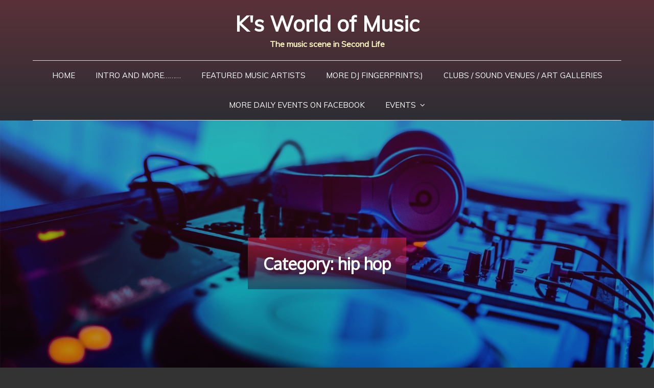

--- FILE ---
content_type: text/html; charset=UTF-8
request_url: https://ksworldofmusic.com/category/music-artists-genre/hip-hop/
body_size: 19353
content:
<!DOCTYPE html> <html lang="en-US"><head>
	<meta charset="UTF-8">
	<meta name="viewport" content="width=device-width, initial-scale=1">
	<link rel="profile" href="https://gmpg.org/xfn/11">
	
<title>hip hop &#8211; K&#039;s World of Music</title>
<meta name='robots' content='max-image-preview:large' />

<!-- Open Graph Meta Tags generated by Blog2Social 873 - https://www.blog2social.com -->
<meta property="og:title" content="K&#039;s World of Music"/>
<meta property="og:description" content="The music scene in Second Life"/>
<meta property="og:url" content="/category/music-artists-genre/hip-hop/"/>
<meta property="og:image" content="https://ksworldofmusic.com/wp-content/uploads/2021/06/Nat-nʌт-тнε-cʌт-nathalie.applewhyte.jpg"/>
<meta property="og:type" content="article"/>
<meta property="og:article:published_time" content="2022-08-13 18:32:16"/>
<meta property="og:article:modified_time" content="2022-10-13 20:25:39"/>
<!-- Open Graph Meta Tags generated by Blog2Social 873 - https://www.blog2social.com -->

<!-- Twitter Card generated by Blog2Social 873 - https://www.blog2social.com -->
<meta name="twitter:card" content="summary">
<meta name="twitter:title" content="K&#039;s World of Music"/>
<meta name="twitter:description" content="The music scene in Second Life"/>
<meta name="twitter:image" content="https://ksworldofmusic.com/wp-content/uploads/2021/06/Nat-nʌт-тнε-cʌт-nathalie.applewhyte.jpg"/>
<!-- Twitter Card generated by Blog2Social 873 - https://www.blog2social.com -->
<link rel='dns-prefetch' href='//fonts.googleapis.com' />
<link rel="alternate" type="application/rss+xml" title="K&#039;s World of Music &raquo; Feed" href="https://ksworldofmusic.com/feed/" />
<link rel="alternate" type="application/rss+xml" title="K&#039;s World of Music &raquo; Comments Feed" href="https://ksworldofmusic.com/comments/feed/" />
<link rel="alternate" type="application/rss+xml" title="K&#039;s World of Music &raquo; hip hop Category Feed" href="https://ksworldofmusic.com/category/music-artists-genre/hip-hop/feed/" />
<style id='wp-img-auto-sizes-contain-inline-css' type='text/css'>
img:is([sizes=auto i],[sizes^="auto," i]){contain-intrinsic-size:3000px 1500px}
/*# sourceURL=wp-img-auto-sizes-contain-inline-css */
</style>
<link rel='stylesheet' id='dashicons-css' href='https://ksworldofmusic.com/wp-includes/css/dashicons.min.css?ver=6.9' type='text/css' media='all' />
<link rel='stylesheet' id='post-views-counter-frontend-css' href='https://ksworldofmusic.com/wp-content/plugins/post-views-counter/css/frontend.css?ver=1.7.3' type='text/css' media='all' />
<style id='wp-emoji-styles-inline-css' type='text/css'>

	img.wp-smiley, img.emoji {
		display: inline !important;
		border: none !important;
		box-shadow: none !important;
		height: 1em !important;
		width: 1em !important;
		margin: 0 0.07em !important;
		vertical-align: -0.1em !important;
		background: none !important;
		padding: 0 !important;
	}
/*# sourceURL=wp-emoji-styles-inline-css */
</style>
<style id='wp-block-library-inline-css' type='text/css'>
:root{--wp-block-synced-color:#7a00df;--wp-block-synced-color--rgb:122,0,223;--wp-bound-block-color:var(--wp-block-synced-color);--wp-editor-canvas-background:#ddd;--wp-admin-theme-color:#007cba;--wp-admin-theme-color--rgb:0,124,186;--wp-admin-theme-color-darker-10:#006ba1;--wp-admin-theme-color-darker-10--rgb:0,107,160.5;--wp-admin-theme-color-darker-20:#005a87;--wp-admin-theme-color-darker-20--rgb:0,90,135;--wp-admin-border-width-focus:2px}@media (min-resolution:192dpi){:root{--wp-admin-border-width-focus:1.5px}}.wp-element-button{cursor:pointer}:root .has-very-light-gray-background-color{background-color:#eee}:root .has-very-dark-gray-background-color{background-color:#313131}:root .has-very-light-gray-color{color:#eee}:root .has-very-dark-gray-color{color:#313131}:root .has-vivid-green-cyan-to-vivid-cyan-blue-gradient-background{background:linear-gradient(135deg,#00d084,#0693e3)}:root .has-purple-crush-gradient-background{background:linear-gradient(135deg,#34e2e4,#4721fb 50%,#ab1dfe)}:root .has-hazy-dawn-gradient-background{background:linear-gradient(135deg,#faaca8,#dad0ec)}:root .has-subdued-olive-gradient-background{background:linear-gradient(135deg,#fafae1,#67a671)}:root .has-atomic-cream-gradient-background{background:linear-gradient(135deg,#fdd79a,#004a59)}:root .has-nightshade-gradient-background{background:linear-gradient(135deg,#330968,#31cdcf)}:root .has-midnight-gradient-background{background:linear-gradient(135deg,#020381,#2874fc)}:root{--wp--preset--font-size--normal:16px;--wp--preset--font-size--huge:42px}.has-regular-font-size{font-size:1em}.has-larger-font-size{font-size:2.625em}.has-normal-font-size{font-size:var(--wp--preset--font-size--normal)}.has-huge-font-size{font-size:var(--wp--preset--font-size--huge)}.has-text-align-center{text-align:center}.has-text-align-left{text-align:left}.has-text-align-right{text-align:right}.has-fit-text{white-space:nowrap!important}#end-resizable-editor-section{display:none}.aligncenter{clear:both}.items-justified-left{justify-content:flex-start}.items-justified-center{justify-content:center}.items-justified-right{justify-content:flex-end}.items-justified-space-between{justify-content:space-between}.screen-reader-text{border:0;clip-path:inset(50%);height:1px;margin:-1px;overflow:hidden;padding:0;position:absolute;width:1px;word-wrap:normal!important}.screen-reader-text:focus{background-color:#ddd;clip-path:none;color:#444;display:block;font-size:1em;height:auto;left:5px;line-height:normal;padding:15px 23px 14px;text-decoration:none;top:5px;width:auto;z-index:100000}html :where(.has-border-color){border-style:solid}html :where([style*=border-top-color]){border-top-style:solid}html :where([style*=border-right-color]){border-right-style:solid}html :where([style*=border-bottom-color]){border-bottom-style:solid}html :where([style*=border-left-color]){border-left-style:solid}html :where([style*=border-width]){border-style:solid}html :where([style*=border-top-width]){border-top-style:solid}html :where([style*=border-right-width]){border-right-style:solid}html :where([style*=border-bottom-width]){border-bottom-style:solid}html :where([style*=border-left-width]){border-left-style:solid}html :where(img[class*=wp-image-]){height:auto;max-width:100%}:where(figure){margin:0 0 1em}html :where(.is-position-sticky){--wp-admin--admin-bar--position-offset:var(--wp-admin--admin-bar--height,0px)}@media screen and (max-width:600px){html :where(.is-position-sticky){--wp-admin--admin-bar--position-offset:0px}}

/*# sourceURL=wp-block-library-inline-css */
</style><style id='wp-block-heading-inline-css' type='text/css'>
h1:where(.wp-block-heading).has-background,h2:where(.wp-block-heading).has-background,h3:where(.wp-block-heading).has-background,h4:where(.wp-block-heading).has-background,h5:where(.wp-block-heading).has-background,h6:where(.wp-block-heading).has-background{padding:1.25em 2.375em}h1.has-text-align-left[style*=writing-mode]:where([style*=vertical-lr]),h1.has-text-align-right[style*=writing-mode]:where([style*=vertical-rl]),h2.has-text-align-left[style*=writing-mode]:where([style*=vertical-lr]),h2.has-text-align-right[style*=writing-mode]:where([style*=vertical-rl]),h3.has-text-align-left[style*=writing-mode]:where([style*=vertical-lr]),h3.has-text-align-right[style*=writing-mode]:where([style*=vertical-rl]),h4.has-text-align-left[style*=writing-mode]:where([style*=vertical-lr]),h4.has-text-align-right[style*=writing-mode]:where([style*=vertical-rl]),h5.has-text-align-left[style*=writing-mode]:where([style*=vertical-lr]),h5.has-text-align-right[style*=writing-mode]:where([style*=vertical-rl]),h6.has-text-align-left[style*=writing-mode]:where([style*=vertical-lr]),h6.has-text-align-right[style*=writing-mode]:where([style*=vertical-rl]){rotate:180deg}
/*# sourceURL=https://ksworldofmusic.com/wp-includes/blocks/heading/style.min.css */
</style>
<style id='wp-block-image-inline-css' type='text/css'>
.wp-block-image>a,.wp-block-image>figure>a{display:inline-block}.wp-block-image img{box-sizing:border-box;height:auto;max-width:100%;vertical-align:bottom}@media not (prefers-reduced-motion){.wp-block-image img.hide{visibility:hidden}.wp-block-image img.show{animation:show-content-image .4s}}.wp-block-image[style*=border-radius] img,.wp-block-image[style*=border-radius]>a{border-radius:inherit}.wp-block-image.has-custom-border img{box-sizing:border-box}.wp-block-image.aligncenter{text-align:center}.wp-block-image.alignfull>a,.wp-block-image.alignwide>a{width:100%}.wp-block-image.alignfull img,.wp-block-image.alignwide img{height:auto;width:100%}.wp-block-image .aligncenter,.wp-block-image .alignleft,.wp-block-image .alignright,.wp-block-image.aligncenter,.wp-block-image.alignleft,.wp-block-image.alignright{display:table}.wp-block-image .aligncenter>figcaption,.wp-block-image .alignleft>figcaption,.wp-block-image .alignright>figcaption,.wp-block-image.aligncenter>figcaption,.wp-block-image.alignleft>figcaption,.wp-block-image.alignright>figcaption{caption-side:bottom;display:table-caption}.wp-block-image .alignleft{float:left;margin:.5em 1em .5em 0}.wp-block-image .alignright{float:right;margin:.5em 0 .5em 1em}.wp-block-image .aligncenter{margin-left:auto;margin-right:auto}.wp-block-image :where(figcaption){margin-bottom:1em;margin-top:.5em}.wp-block-image.is-style-circle-mask img{border-radius:9999px}@supports ((-webkit-mask-image:none) or (mask-image:none)) or (-webkit-mask-image:none){.wp-block-image.is-style-circle-mask img{border-radius:0;-webkit-mask-image:url('data:image/svg+xml;utf8,<svg viewBox="0 0 100 100" xmlns="http://www.w3.org/2000/svg"><circle cx="50" cy="50" r="50"/></svg>');mask-image:url('data:image/svg+xml;utf8,<svg viewBox="0 0 100 100" xmlns="http://www.w3.org/2000/svg"><circle cx="50" cy="50" r="50"/></svg>');mask-mode:alpha;-webkit-mask-position:center;mask-position:center;-webkit-mask-repeat:no-repeat;mask-repeat:no-repeat;-webkit-mask-size:contain;mask-size:contain}}:root :where(.wp-block-image.is-style-rounded img,.wp-block-image .is-style-rounded img){border-radius:9999px}.wp-block-image figure{margin:0}.wp-lightbox-container{display:flex;flex-direction:column;position:relative}.wp-lightbox-container img{cursor:zoom-in}.wp-lightbox-container img:hover+button{opacity:1}.wp-lightbox-container button{align-items:center;backdrop-filter:blur(16px) saturate(180%);background-color:#5a5a5a40;border:none;border-radius:4px;cursor:zoom-in;display:flex;height:20px;justify-content:center;opacity:0;padding:0;position:absolute;right:16px;text-align:center;top:16px;width:20px;z-index:100}@media not (prefers-reduced-motion){.wp-lightbox-container button{transition:opacity .2s ease}}.wp-lightbox-container button:focus-visible{outline:3px auto #5a5a5a40;outline:3px auto -webkit-focus-ring-color;outline-offset:3px}.wp-lightbox-container button:hover{cursor:pointer;opacity:1}.wp-lightbox-container button:focus{opacity:1}.wp-lightbox-container button:focus,.wp-lightbox-container button:hover,.wp-lightbox-container button:not(:hover):not(:active):not(.has-background){background-color:#5a5a5a40;border:none}.wp-lightbox-overlay{box-sizing:border-box;cursor:zoom-out;height:100vh;left:0;overflow:hidden;position:fixed;top:0;visibility:hidden;width:100%;z-index:100000}.wp-lightbox-overlay .close-button{align-items:center;cursor:pointer;display:flex;justify-content:center;min-height:40px;min-width:40px;padding:0;position:absolute;right:calc(env(safe-area-inset-right) + 16px);top:calc(env(safe-area-inset-top) + 16px);z-index:5000000}.wp-lightbox-overlay .close-button:focus,.wp-lightbox-overlay .close-button:hover,.wp-lightbox-overlay .close-button:not(:hover):not(:active):not(.has-background){background:none;border:none}.wp-lightbox-overlay .lightbox-image-container{height:var(--wp--lightbox-container-height);left:50%;overflow:hidden;position:absolute;top:50%;transform:translate(-50%,-50%);transform-origin:top left;width:var(--wp--lightbox-container-width);z-index:9999999999}.wp-lightbox-overlay .wp-block-image{align-items:center;box-sizing:border-box;display:flex;height:100%;justify-content:center;margin:0;position:relative;transform-origin:0 0;width:100%;z-index:3000000}.wp-lightbox-overlay .wp-block-image img{height:var(--wp--lightbox-image-height);min-height:var(--wp--lightbox-image-height);min-width:var(--wp--lightbox-image-width);width:var(--wp--lightbox-image-width)}.wp-lightbox-overlay .wp-block-image figcaption{display:none}.wp-lightbox-overlay button{background:none;border:none}.wp-lightbox-overlay .scrim{background-color:#fff;height:100%;opacity:.9;position:absolute;width:100%;z-index:2000000}.wp-lightbox-overlay.active{visibility:visible}@media not (prefers-reduced-motion){.wp-lightbox-overlay.active{animation:turn-on-visibility .25s both}.wp-lightbox-overlay.active img{animation:turn-on-visibility .35s both}.wp-lightbox-overlay.show-closing-animation:not(.active){animation:turn-off-visibility .35s both}.wp-lightbox-overlay.show-closing-animation:not(.active) img{animation:turn-off-visibility .25s both}.wp-lightbox-overlay.zoom.active{animation:none;opacity:1;visibility:visible}.wp-lightbox-overlay.zoom.active .lightbox-image-container{animation:lightbox-zoom-in .4s}.wp-lightbox-overlay.zoom.active .lightbox-image-container img{animation:none}.wp-lightbox-overlay.zoom.active .scrim{animation:turn-on-visibility .4s forwards}.wp-lightbox-overlay.zoom.show-closing-animation:not(.active){animation:none}.wp-lightbox-overlay.zoom.show-closing-animation:not(.active) .lightbox-image-container{animation:lightbox-zoom-out .4s}.wp-lightbox-overlay.zoom.show-closing-animation:not(.active) .lightbox-image-container img{animation:none}.wp-lightbox-overlay.zoom.show-closing-animation:not(.active) .scrim{animation:turn-off-visibility .4s forwards}}@keyframes show-content-image{0%{visibility:hidden}99%{visibility:hidden}to{visibility:visible}}@keyframes turn-on-visibility{0%{opacity:0}to{opacity:1}}@keyframes turn-off-visibility{0%{opacity:1;visibility:visible}99%{opacity:0;visibility:visible}to{opacity:0;visibility:hidden}}@keyframes lightbox-zoom-in{0%{transform:translate(calc((-100vw + var(--wp--lightbox-scrollbar-width))/2 + var(--wp--lightbox-initial-left-position)),calc(-50vh + var(--wp--lightbox-initial-top-position))) scale(var(--wp--lightbox-scale))}to{transform:translate(-50%,-50%) scale(1)}}@keyframes lightbox-zoom-out{0%{transform:translate(-50%,-50%) scale(1);visibility:visible}99%{visibility:visible}to{transform:translate(calc((-100vw + var(--wp--lightbox-scrollbar-width))/2 + var(--wp--lightbox-initial-left-position)),calc(-50vh + var(--wp--lightbox-initial-top-position))) scale(var(--wp--lightbox-scale));visibility:hidden}}
/*# sourceURL=https://ksworldofmusic.com/wp-includes/blocks/image/style.min.css */
</style>
<style id='wp-block-image-theme-inline-css' type='text/css'>
:root :where(.wp-block-image figcaption){color:#555;font-size:13px;text-align:center}.is-dark-theme :root :where(.wp-block-image figcaption){color:#ffffffa6}.wp-block-image{margin:0 0 1em}
/*# sourceURL=https://ksworldofmusic.com/wp-includes/blocks/image/theme.min.css */
</style>
<style id='wp-block-media-text-inline-css' type='text/css'>
.wp-block-media-text{box-sizing:border-box;
  /*!rtl:begin:ignore*/direction:ltr;
  /*!rtl:end:ignore*/display:grid;grid-template-columns:50% 1fr;grid-template-rows:auto}.wp-block-media-text.has-media-on-the-right{grid-template-columns:1fr 50%}.wp-block-media-text.is-vertically-aligned-top>.wp-block-media-text__content,.wp-block-media-text.is-vertically-aligned-top>.wp-block-media-text__media{align-self:start}.wp-block-media-text.is-vertically-aligned-center>.wp-block-media-text__content,.wp-block-media-text.is-vertically-aligned-center>.wp-block-media-text__media,.wp-block-media-text>.wp-block-media-text__content,.wp-block-media-text>.wp-block-media-text__media{align-self:center}.wp-block-media-text.is-vertically-aligned-bottom>.wp-block-media-text__content,.wp-block-media-text.is-vertically-aligned-bottom>.wp-block-media-text__media{align-self:end}.wp-block-media-text>.wp-block-media-text__media{
  /*!rtl:begin:ignore*/grid-column:1;grid-row:1;
  /*!rtl:end:ignore*/margin:0}.wp-block-media-text>.wp-block-media-text__content{direction:ltr;
  /*!rtl:begin:ignore*/grid-column:2;grid-row:1;
  /*!rtl:end:ignore*/padding:0 8%;word-break:break-word}.wp-block-media-text.has-media-on-the-right>.wp-block-media-text__media{
  /*!rtl:begin:ignore*/grid-column:2;grid-row:1
  /*!rtl:end:ignore*/}.wp-block-media-text.has-media-on-the-right>.wp-block-media-text__content{
  /*!rtl:begin:ignore*/grid-column:1;grid-row:1
  /*!rtl:end:ignore*/}.wp-block-media-text__media a{display:block}.wp-block-media-text__media img,.wp-block-media-text__media video{height:auto;max-width:unset;vertical-align:middle;width:100%}.wp-block-media-text.is-image-fill>.wp-block-media-text__media{background-size:cover;height:100%;min-height:250px}.wp-block-media-text.is-image-fill>.wp-block-media-text__media>a{display:block;height:100%}.wp-block-media-text.is-image-fill>.wp-block-media-text__media img{height:1px;margin:-1px;overflow:hidden;padding:0;position:absolute;width:1px;clip:rect(0,0,0,0);border:0}.wp-block-media-text.is-image-fill-element>.wp-block-media-text__media{height:100%;min-height:250px}.wp-block-media-text.is-image-fill-element>.wp-block-media-text__media>a{display:block;height:100%}.wp-block-media-text.is-image-fill-element>.wp-block-media-text__media img{height:100%;object-fit:cover;width:100%}@media (max-width:600px){.wp-block-media-text.is-stacked-on-mobile{grid-template-columns:100%!important}.wp-block-media-text.is-stacked-on-mobile>.wp-block-media-text__media{grid-column:1;grid-row:1}.wp-block-media-text.is-stacked-on-mobile>.wp-block-media-text__content{grid-column:1;grid-row:2}}
/*# sourceURL=https://ksworldofmusic.com/wp-includes/blocks/media-text/style.min.css */
</style>
<style id='wp-block-video-inline-css' type='text/css'>
.wp-block-video{box-sizing:border-box}.wp-block-video video{height:auto;vertical-align:middle;width:100%}@supports (position:sticky){.wp-block-video [poster]{object-fit:cover}}.wp-block-video.aligncenter{text-align:center}.wp-block-video :where(figcaption){margin-bottom:1em;margin-top:.5em}
/*# sourceURL=https://ksworldofmusic.com/wp-includes/blocks/video/style.min.css */
</style>
<style id='wp-block-video-theme-inline-css' type='text/css'>
.wp-block-video :where(figcaption){color:#555;font-size:13px;text-align:center}.is-dark-theme .wp-block-video :where(figcaption){color:#ffffffa6}.wp-block-video{margin:0 0 1em}
/*# sourceURL=https://ksworldofmusic.com/wp-includes/blocks/video/theme.min.css */
</style>
<style id='wp-block-columns-inline-css' type='text/css'>
.wp-block-columns{box-sizing:border-box;display:flex;flex-wrap:wrap!important}@media (min-width:782px){.wp-block-columns{flex-wrap:nowrap!important}}.wp-block-columns{align-items:normal!important}.wp-block-columns.are-vertically-aligned-top{align-items:flex-start}.wp-block-columns.are-vertically-aligned-center{align-items:center}.wp-block-columns.are-vertically-aligned-bottom{align-items:flex-end}@media (max-width:781px){.wp-block-columns:not(.is-not-stacked-on-mobile)>.wp-block-column{flex-basis:100%!important}}@media (min-width:782px){.wp-block-columns:not(.is-not-stacked-on-mobile)>.wp-block-column{flex-basis:0;flex-grow:1}.wp-block-columns:not(.is-not-stacked-on-mobile)>.wp-block-column[style*=flex-basis]{flex-grow:0}}.wp-block-columns.is-not-stacked-on-mobile{flex-wrap:nowrap!important}.wp-block-columns.is-not-stacked-on-mobile>.wp-block-column{flex-basis:0;flex-grow:1}.wp-block-columns.is-not-stacked-on-mobile>.wp-block-column[style*=flex-basis]{flex-grow:0}:where(.wp-block-columns){margin-bottom:1.75em}:where(.wp-block-columns.has-background){padding:1.25em 2.375em}.wp-block-column{flex-grow:1;min-width:0;overflow-wrap:break-word;word-break:break-word}.wp-block-column.is-vertically-aligned-top{align-self:flex-start}.wp-block-column.is-vertically-aligned-center{align-self:center}.wp-block-column.is-vertically-aligned-bottom{align-self:flex-end}.wp-block-column.is-vertically-aligned-stretch{align-self:stretch}.wp-block-column.is-vertically-aligned-bottom,.wp-block-column.is-vertically-aligned-center,.wp-block-column.is-vertically-aligned-top{width:100%}
/*# sourceURL=https://ksworldofmusic.com/wp-includes/blocks/columns/style.min.css */
</style>
<style id='wp-block-paragraph-inline-css' type='text/css'>
.is-small-text{font-size:.875em}.is-regular-text{font-size:1em}.is-large-text{font-size:2.25em}.is-larger-text{font-size:3em}.has-drop-cap:not(:focus):first-letter{float:left;font-size:8.4em;font-style:normal;font-weight:100;line-height:.68;margin:.05em .1em 0 0;text-transform:uppercase}body.rtl .has-drop-cap:not(:focus):first-letter{float:none;margin-left:.1em}p.has-drop-cap.has-background{overflow:hidden}:root :where(p.has-background){padding:1.25em 2.375em}:where(p.has-text-color:not(.has-link-color)) a{color:inherit}p.has-text-align-left[style*="writing-mode:vertical-lr"],p.has-text-align-right[style*="writing-mode:vertical-rl"]{rotate:180deg}
/*# sourceURL=https://ksworldofmusic.com/wp-includes/blocks/paragraph/style.min.css */
</style>
<style id='global-styles-inline-css' type='text/css'>
:root{--wp--preset--aspect-ratio--square: 1;--wp--preset--aspect-ratio--4-3: 4/3;--wp--preset--aspect-ratio--3-4: 3/4;--wp--preset--aspect-ratio--3-2: 3/2;--wp--preset--aspect-ratio--2-3: 2/3;--wp--preset--aspect-ratio--16-9: 16/9;--wp--preset--aspect-ratio--9-16: 9/16;--wp--preset--color--black: #000000;--wp--preset--color--cyan-bluish-gray: #abb8c3;--wp--preset--color--white: #ffffff;--wp--preset--color--pale-pink: #f78da7;--wp--preset--color--vivid-red: #cf2e2e;--wp--preset--color--luminous-vivid-orange: #ff6900;--wp--preset--color--luminous-vivid-amber: #fcb900;--wp--preset--color--light-green-cyan: #7bdcb5;--wp--preset--color--vivid-green-cyan: #00d084;--wp--preset--color--pale-cyan-blue: #8ed1fc;--wp--preset--color--vivid-cyan-blue: #0693e3;--wp--preset--color--vivid-purple: #9b51e0;--wp--preset--color--tan: #E6DBAD;--wp--preset--color--yellow: #FDE64B;--wp--preset--color--orange: #ED7014;--wp--preset--color--red: #D0312D;--wp--preset--color--pink: #b565a7;--wp--preset--color--purple: #A32CC4;--wp--preset--color--blue: #3A43BA;--wp--preset--color--green: #3BB143;--wp--preset--color--brown: #231709;--wp--preset--color--grey: #6C626D;--wp--preset--gradient--vivid-cyan-blue-to-vivid-purple: linear-gradient(135deg,rgb(6,147,227) 0%,rgb(155,81,224) 100%);--wp--preset--gradient--light-green-cyan-to-vivid-green-cyan: linear-gradient(135deg,rgb(122,220,180) 0%,rgb(0,208,130) 100%);--wp--preset--gradient--luminous-vivid-amber-to-luminous-vivid-orange: linear-gradient(135deg,rgb(252,185,0) 0%,rgb(255,105,0) 100%);--wp--preset--gradient--luminous-vivid-orange-to-vivid-red: linear-gradient(135deg,rgb(255,105,0) 0%,rgb(207,46,46) 100%);--wp--preset--gradient--very-light-gray-to-cyan-bluish-gray: linear-gradient(135deg,rgb(238,238,238) 0%,rgb(169,184,195) 100%);--wp--preset--gradient--cool-to-warm-spectrum: linear-gradient(135deg,rgb(74,234,220) 0%,rgb(151,120,209) 20%,rgb(207,42,186) 40%,rgb(238,44,130) 60%,rgb(251,105,98) 80%,rgb(254,248,76) 100%);--wp--preset--gradient--blush-light-purple: linear-gradient(135deg,rgb(255,206,236) 0%,rgb(152,150,240) 100%);--wp--preset--gradient--blush-bordeaux: linear-gradient(135deg,rgb(254,205,165) 0%,rgb(254,45,45) 50%,rgb(107,0,62) 100%);--wp--preset--gradient--luminous-dusk: linear-gradient(135deg,rgb(255,203,112) 0%,rgb(199,81,192) 50%,rgb(65,88,208) 100%);--wp--preset--gradient--pale-ocean: linear-gradient(135deg,rgb(255,245,203) 0%,rgb(182,227,212) 50%,rgb(51,167,181) 100%);--wp--preset--gradient--electric-grass: linear-gradient(135deg,rgb(202,248,128) 0%,rgb(113,206,126) 100%);--wp--preset--gradient--midnight: linear-gradient(135deg,rgb(2,3,129) 0%,rgb(40,116,252) 100%);--wp--preset--font-size--small: 12px;--wp--preset--font-size--medium: 20px;--wp--preset--font-size--large: 36px;--wp--preset--font-size--x-large: 42px;--wp--preset--font-size--regular: 16px;--wp--preset--font-size--larger: 36px;--wp--preset--font-size--huge: 48px;--wp--preset--spacing--20: 0.44rem;--wp--preset--spacing--30: 0.67rem;--wp--preset--spacing--40: 1rem;--wp--preset--spacing--50: 1.5rem;--wp--preset--spacing--60: 2.25rem;--wp--preset--spacing--70: 3.38rem;--wp--preset--spacing--80: 5.06rem;--wp--preset--shadow--natural: 6px 6px 9px rgba(0, 0, 0, 0.2);--wp--preset--shadow--deep: 12px 12px 50px rgba(0, 0, 0, 0.4);--wp--preset--shadow--sharp: 6px 6px 0px rgba(0, 0, 0, 0.2);--wp--preset--shadow--outlined: 6px 6px 0px -3px rgb(255, 255, 255), 6px 6px rgb(0, 0, 0);--wp--preset--shadow--crisp: 6px 6px 0px rgb(0, 0, 0);}:where(.is-layout-flex){gap: 0.5em;}:where(.is-layout-grid){gap: 0.5em;}body .is-layout-flex{display: flex;}.is-layout-flex{flex-wrap: wrap;align-items: center;}.is-layout-flex > :is(*, div){margin: 0;}body .is-layout-grid{display: grid;}.is-layout-grid > :is(*, div){margin: 0;}:where(.wp-block-columns.is-layout-flex){gap: 2em;}:where(.wp-block-columns.is-layout-grid){gap: 2em;}:where(.wp-block-post-template.is-layout-flex){gap: 1.25em;}:where(.wp-block-post-template.is-layout-grid){gap: 1.25em;}.has-black-color{color: var(--wp--preset--color--black) !important;}.has-cyan-bluish-gray-color{color: var(--wp--preset--color--cyan-bluish-gray) !important;}.has-white-color{color: var(--wp--preset--color--white) !important;}.has-pale-pink-color{color: var(--wp--preset--color--pale-pink) !important;}.has-vivid-red-color{color: var(--wp--preset--color--vivid-red) !important;}.has-luminous-vivid-orange-color{color: var(--wp--preset--color--luminous-vivid-orange) !important;}.has-luminous-vivid-amber-color{color: var(--wp--preset--color--luminous-vivid-amber) !important;}.has-light-green-cyan-color{color: var(--wp--preset--color--light-green-cyan) !important;}.has-vivid-green-cyan-color{color: var(--wp--preset--color--vivid-green-cyan) !important;}.has-pale-cyan-blue-color{color: var(--wp--preset--color--pale-cyan-blue) !important;}.has-vivid-cyan-blue-color{color: var(--wp--preset--color--vivid-cyan-blue) !important;}.has-vivid-purple-color{color: var(--wp--preset--color--vivid-purple) !important;}.has-black-background-color{background-color: var(--wp--preset--color--black) !important;}.has-cyan-bluish-gray-background-color{background-color: var(--wp--preset--color--cyan-bluish-gray) !important;}.has-white-background-color{background-color: var(--wp--preset--color--white) !important;}.has-pale-pink-background-color{background-color: var(--wp--preset--color--pale-pink) !important;}.has-vivid-red-background-color{background-color: var(--wp--preset--color--vivid-red) !important;}.has-luminous-vivid-orange-background-color{background-color: var(--wp--preset--color--luminous-vivid-orange) !important;}.has-luminous-vivid-amber-background-color{background-color: var(--wp--preset--color--luminous-vivid-amber) !important;}.has-light-green-cyan-background-color{background-color: var(--wp--preset--color--light-green-cyan) !important;}.has-vivid-green-cyan-background-color{background-color: var(--wp--preset--color--vivid-green-cyan) !important;}.has-pale-cyan-blue-background-color{background-color: var(--wp--preset--color--pale-cyan-blue) !important;}.has-vivid-cyan-blue-background-color{background-color: var(--wp--preset--color--vivid-cyan-blue) !important;}.has-vivid-purple-background-color{background-color: var(--wp--preset--color--vivid-purple) !important;}.has-black-border-color{border-color: var(--wp--preset--color--black) !important;}.has-cyan-bluish-gray-border-color{border-color: var(--wp--preset--color--cyan-bluish-gray) !important;}.has-white-border-color{border-color: var(--wp--preset--color--white) !important;}.has-pale-pink-border-color{border-color: var(--wp--preset--color--pale-pink) !important;}.has-vivid-red-border-color{border-color: var(--wp--preset--color--vivid-red) !important;}.has-luminous-vivid-orange-border-color{border-color: var(--wp--preset--color--luminous-vivid-orange) !important;}.has-luminous-vivid-amber-border-color{border-color: var(--wp--preset--color--luminous-vivid-amber) !important;}.has-light-green-cyan-border-color{border-color: var(--wp--preset--color--light-green-cyan) !important;}.has-vivid-green-cyan-border-color{border-color: var(--wp--preset--color--vivid-green-cyan) !important;}.has-pale-cyan-blue-border-color{border-color: var(--wp--preset--color--pale-cyan-blue) !important;}.has-vivid-cyan-blue-border-color{border-color: var(--wp--preset--color--vivid-cyan-blue) !important;}.has-vivid-purple-border-color{border-color: var(--wp--preset--color--vivid-purple) !important;}.has-vivid-cyan-blue-to-vivid-purple-gradient-background{background: var(--wp--preset--gradient--vivid-cyan-blue-to-vivid-purple) !important;}.has-light-green-cyan-to-vivid-green-cyan-gradient-background{background: var(--wp--preset--gradient--light-green-cyan-to-vivid-green-cyan) !important;}.has-luminous-vivid-amber-to-luminous-vivid-orange-gradient-background{background: var(--wp--preset--gradient--luminous-vivid-amber-to-luminous-vivid-orange) !important;}.has-luminous-vivid-orange-to-vivid-red-gradient-background{background: var(--wp--preset--gradient--luminous-vivid-orange-to-vivid-red) !important;}.has-very-light-gray-to-cyan-bluish-gray-gradient-background{background: var(--wp--preset--gradient--very-light-gray-to-cyan-bluish-gray) !important;}.has-cool-to-warm-spectrum-gradient-background{background: var(--wp--preset--gradient--cool-to-warm-spectrum) !important;}.has-blush-light-purple-gradient-background{background: var(--wp--preset--gradient--blush-light-purple) !important;}.has-blush-bordeaux-gradient-background{background: var(--wp--preset--gradient--blush-bordeaux) !important;}.has-luminous-dusk-gradient-background{background: var(--wp--preset--gradient--luminous-dusk) !important;}.has-pale-ocean-gradient-background{background: var(--wp--preset--gradient--pale-ocean) !important;}.has-electric-grass-gradient-background{background: var(--wp--preset--gradient--electric-grass) !important;}.has-midnight-gradient-background{background: var(--wp--preset--gradient--midnight) !important;}.has-small-font-size{font-size: var(--wp--preset--font-size--small) !important;}.has-medium-font-size{font-size: var(--wp--preset--font-size--medium) !important;}.has-large-font-size{font-size: var(--wp--preset--font-size--large) !important;}.has-x-large-font-size{font-size: var(--wp--preset--font-size--x-large) !important;}
:where(.wp-block-columns.is-layout-flex){gap: 2em;}:where(.wp-block-columns.is-layout-grid){gap: 2em;}
/*# sourceURL=global-styles-inline-css */
</style>
<style id='core-block-supports-inline-css' type='text/css'>
.wp-container-core-columns-is-layout-9d6595d7{flex-wrap:nowrap;}
/*# sourceURL=core-block-supports-inline-css */
</style>

<style id='classic-theme-styles-inline-css' type='text/css'>
/*! This file is auto-generated */
.wp-block-button__link{color:#fff;background-color:#32373c;border-radius:9999px;box-shadow:none;text-decoration:none;padding:calc(.667em + 2px) calc(1.333em + 2px);font-size:1.125em}.wp-block-file__button{background:#32373c;color:#fff;text-decoration:none}
/*# sourceURL=/wp-includes/css/classic-themes.min.css */
</style>
<link rel='stylesheet' id='email-subscribers-css' href='https://ksworldofmusic.com/wp-content/plugins/email-subscribers/lite/public/css/email-subscribers-public.css?ver=5.9.14' type='text/css' media='all' />
<link rel='stylesheet' id='wp-ulike-css' href='https://ksworldofmusic.com/wp-content/plugins/wp-ulike/assets/css/wp-ulike.min.css?ver=4.8.3.1' type='text/css' media='all' />
<link rel='stylesheet' id='eventbell-google-fonts-css' href='https://fonts.googleapis.com/css?family=Playfair+Display%7CMuli%7COxygen&#038;subset=latin%2Clatin-ext' type='text/css' media='all' />
<link rel='stylesheet' id='font-awesome-css' href='https://ksworldofmusic.com/wp-content/themes/eventbell/assets/css/font-awesome.min.css?ver=4.7.0' type='text/css' media='all' />
<link rel='stylesheet' id='slick-theme-css-css' href='https://ksworldofmusic.com/wp-content/themes/eventbell/assets/css/slick-theme.min.css?ver=v2.2.0' type='text/css' media='all' />
<link rel='stylesheet' id='slick-css-css' href='https://ksworldofmusic.com/wp-content/themes/eventbell/assets/css/slick.min.css?ver=v1.8.0' type='text/css' media='all' />
<link rel='stylesheet' id='eventbell-blocks-css' href='https://ksworldofmusic.com/wp-content/themes/eventbell/assets/css/blocks.min.css?ver=6.9' type='text/css' media='all' />
<link rel='stylesheet' id='eventbell-style-css' href='https://ksworldofmusic.com/wp-content/themes/eventbell/style.css?ver=6.9' type='text/css' media='all' />
<script type="71cd0c734e937363d32c6163-text/javascript" src="https://ksworldofmusic.com/wp-includes/js/jquery/jquery.min.js?ver=3.7.1" id="jquery-core-js"></script>
<script type="71cd0c734e937363d32c6163-text/javascript" src="https://ksworldofmusic.com/wp-includes/js/jquery/jquery-migrate.min.js?ver=3.4.1" id="jquery-migrate-js"></script>
<link rel="https://api.w.org/" href="https://ksworldofmusic.com/wp-json/" /><link rel="alternate" title="JSON" type="application/json" href="https://ksworldofmusic.com/wp-json/wp/v2/categories/56" /><link rel="EditURI" type="application/rsd+xml" title="RSD" href="https://ksworldofmusic.com/xmlrpc.php?rsd" />
<meta name="generator" content="WordPress 6.9" />
<style type="text/css">.recentcomments a{display:inline !important;padding:0 !important;margin:0 !important;}</style><link rel="icon" href="https://ksworldofmusic.com/wp-content/uploads/2020/07/cropped-k_logo-6-32x32.jpeg" sizes="32x32" />
<link rel="icon" href="https://ksworldofmusic.com/wp-content/uploads/2020/07/cropped-k_logo-6-192x192.jpeg" sizes="192x192" />
<link rel="apple-touch-icon" href="https://ksworldofmusic.com/wp-content/uploads/2020/07/cropped-k_logo-6-180x180.jpeg" />
<meta name="msapplication-TileImage" content="https://ksworldofmusic.com/wp-content/uploads/2020/07/cropped-k_logo-6-270x270.jpeg" />
		<style type="text/css" id="wp-custom-css">
			.page .page-section .page-template-default a {color: #EC313A;}

.single-post .post-content a {color: #EC313A;}

.wp-block-media-text .wp-block-media-text__content a {color: #EC313A;}

.single-post .entry-content a {color: #EC313A;}

.single-post #page-site-header {
	background-image: none !important;
padding: 90px 0;}

.es_txt_email{
	background-color: #555;}

.ig_es_form_field_name{
  background-color: #555;}

.comment-content p {color: #fff;}
/* KSW Link Modules */

.ksw-link a{
  display:flex;
  align-items:center;
  gap:14px;
  padding:16px 18px;
  margin-bottom:14px;
  border-radius:10px;
  background:#1e1f26;
  color:#ffffff;
  text-decoration:none;
  transition:background 0.2s ease;
}

.ksw-link a:hover{
  background:#262836;
}

.ksw-link img{
  width:32px;
  height:32px;
  flex-shrink:0;
}

.ksw-text{
  display:flex;
  flex-direction:column;
  line-height:1.25;
}

.ksw-text strong{
  font-size:1.05em;
}

.ksw-text span{
  font-size:0.9em;
  opacity:0.8;
}
.ksw-website img{
  width:auto;
  height:32px;
  object-fit:contain;
  border-radius:4px;
}
.ksw-sl-url{
  margin:-6px 0 12px 46px; /* rückt unter den Text, hübsch eingerückt */
  font-size:0.85em;
  opacity:0.8;
}

.ksw-sl-url span{
  display:block;
  margin-top:4px;
  font-family: ui-monospace, SFMono-Regular, Menlo, Monaco, Consolas, "Liberation Mono", "Courier New", monospace;
  opacity:0.95;
  word-break: break-all;
}
.ksw-sl-url{
  margin:10px 0 12px 0;
  font-size:0.9em;
  opacity:0.9;
}

.ksw-sl-url span{
  display:inline-block;
  margin-top:6px;
  padding:6px 8px;
  font-family: ui-monospace, SFMono-Regular, Menlo, Monaco, Consolas, "Courier New", monospace;
  font-weight:500;
  background:rgba(255,255,255,0.06);
  border-radius:6px;
  opacity:1;
}
/* KSW – archive icon row (bottom of Links page) */
.ksw-archive{
  margin:46px 0 24px;
  text-align:center;
}

.ksw-archive-title{
  margin:0 0 14px;
  font-size:0.95em;
  opacity:0.8;
  font-weight:600;
}

.ksw-archive-row{
  display:flex;
  justify-content:center;
  flex-wrap:wrap;
  gap:14px;
}

.ksw-archive-ic{
  width:56px;
  height:42px;
  display:flex;
  align-items:center;
  justify-content:center;
  border-radius:10px;
  background:rgba(255,255,255,0.04);
  transition:0.15s;
  opacity:0.9;
}

.ksw-archive-ic:hover{
  opacity:1;
  transform:translateY(-1px);
  background:rgba(255,255,255,0.07);
}

.ksw-archive-ic img{
  max-width:44px;
  max-height:26px;
  object-fit:contain;
  display:block;
}

/* Archive icons – slight size boost */
.ksw-archive-ic{
  width:60px;
  height:46px;
}

.ksw-archive-ic img{
  max-width:48px;
  max-height:30px;
}
		</style>
		<link rel='stylesheet' id='mediaelement-css' href='https://ksworldofmusic.com/wp-includes/js/mediaelement/mediaelementplayer-legacy.min.css?ver=4.2.17' type='text/css' media='all' />
<link rel='stylesheet' id='wp-mediaelement-css' href='https://ksworldofmusic.com/wp-includes/js/mediaelement/wp-mediaelement.min.css?ver=6.9' type='text/css' media='all' />
</head>

<body class="archive category category-hip-hop category-56 wp-theme-eventbell metaslider-plugin group-blog hfeed right-sidebar">
<div id="page" class="site"><a class="skip-link screen-reader-text" href="#content">Skip to content</a>		<header id="masthead" class="site-header nav-shrink" role="banner">    <div class="wrapper">
        <div class="site-branding">
            <div class="site-logo">
                            </div><!-- .site-logo -->

            <div id="site-identity">
                <h1 class="site-title">
                    <a href="https://ksworldofmusic.com/" rel="home">  K&#039;s World of Music</a>
                </h1>

                                    <p class="site-description">The music scene in Second Life</p>
                            </div><!-- #site-identity -->
        </div> <!-- .site-branding -->

        <nav id="site-navigation" class="main-navigation" role="navigation" aria-label="Primary Menu">
            <button type="button" class="menu-toggle">
                <span class="icon-bar"></span>
                <span class="icon-bar"></span>
                <span class="icon-bar"></span>
            </button>

            <div class="menu-top-menue-container"><ul id="primary-menu" class="nav-menu"><li id="menu-item-560" class="menu-item menu-item-type-custom menu-item-object-custom menu-item-home menu-item-560"><a href="https://ksworldofmusic.com/">Home</a></li>
<li id="menu-item-708" class="menu-item menu-item-type-post_type menu-item-object-post menu-item-708"><a href="https://ksworldofmusic.com/2020/07/intro-and-more/">INTRO and more………</a></li>
<li id="menu-item-1796" class="menu-item menu-item-type-post_type menu-item-object-page menu-item-1796"><a href="https://ksworldofmusic.com/music-artists/">featured MUSIC ARTISTS</a></li>
<li id="menu-item-561" class="menu-item menu-item-type-post_type menu-item-object-page menu-item-561"><a href="https://ksworldofmusic.com/djs/">more DJ Fingerprints;)</a></li>
<li id="menu-item-1797" class="menu-item menu-item-type-post_type menu-item-object-page menu-item-1797"><a href="https://ksworldofmusic.com/clubs-sound-venues-art-galleries/">CLUBS / SOUND VENUES / ART GALLERIES</a></li>
<li id="menu-item-566" class="menu-item menu-item-type-custom menu-item-object-custom menu-item-566"><a target="_blank" href="https://www.facebook.com/Ks-World-of-Music-100731871453180/?modal=admin_todo_tour">More daily events on FACEBOOK</a></li>
<li id="menu-item-3442" class="menu-item menu-item-type-taxonomy menu-item-object-category menu-item-has-children menu-item-3442"><a href="https://ksworldofmusic.com/category/events/">Events</a>
<ul class="sub-menu">
	<li id="menu-item-3443" class="menu-item menu-item-type-taxonomy menu-item-object-category menu-item-3443"><a href="https://ksworldofmusic.com/category/events/art-music-events/">Art &amp; Music Events</a></li>
	<li id="menu-item-3444" class="menu-item menu-item-type-taxonomy menu-item-object-category menu-item-3444"><a href="https://ksworldofmusic.com/category/events/music-event/">Music Event</a></li>
</ul>
</li>
</ul></div>        </nav><!-- #site-navigation -->
    </div><!-- .wrapper -->
</header> <!-- header ends here -->	<div id="content" class="site-content">
	        <div id="page-site-header" style="background-image: url('https://ksworldofmusic.com/wp-content/themes/eventbell/assets/images/default-header.jpg');">
            <div class="overlay"></div>
            <header class='page-header'> 
                <div class="wrapper">
                    <h2 class="page-title">Category: <span>hip hop</span></h2>                </div><!-- .wrapper -->
            </header>
        </div><!-- #page-site-header -->
        <div class= "page-section">	<div class="wrapper page-section">
		<div id="primary" class="content-area">
			<main id="main" class="site-main blog-posts-wrapper" role="main">
				<div class="col-3 grid">

						
<article id="post-7598"  class="grid-item has-post-thumbnail post-7598 post type-post status-publish format-standard hentry category-all-about-house category-k-o category-drum-and-bass category-electronic category-funk category-hip-hop category-individual category-techno" >
	<div class="post-item">
					<figure>
			    <a href="https://ksworldofmusic.com/2022/08/nat-the-cat/"><img width="1024" height="1024" src="https://ksworldofmusic.com/wp-content/uploads/2021/06/Nat-nʌт-тнε-cʌт-nathalie.applewhyte.jpg" class="attachment-post-thumbnail size-post-thumbnail wp-post-image" alt="" decoding="async" fetchpriority="high" srcset="https://ksworldofmusic.com/wp-content/uploads/2021/06/Nat-nʌт-тнε-cʌт-nathalie.applewhyte.jpg 1024w, https://ksworldofmusic.com/wp-content/uploads/2021/06/Nat-nʌт-тнε-cʌт-nathalie.applewhyte-300x300.jpg 300w, https://ksworldofmusic.com/wp-content/uploads/2021/06/Nat-nʌт-тнε-cʌт-nathalie.applewhyte-150x150.jpg 150w, https://ksworldofmusic.com/wp-content/uploads/2021/06/Nat-nʌт-тнε-cʌт-nathalie.applewhyte-768x768.jpg 768w" sizes="(max-width: 1024px) 100vw, 1024px" /></a>
			    
			</figure>
			 
				<div class="entry-meta posted-on">
					<span class="byline">By <span class="author vcard"><a href="https://ksworldofmusic.com/author/karin/" class="url" itemprop="url">Karin</a></span></span><span class="date"><a href="https://ksworldofmusic.com/2022/08/nat-the-cat/" rel="bookmark"><time class="entry-date published updated" datetime="2022-08-13T18:32:16+02:00">August 13, 2022</time></a></span><spam class="read-time"><i class="fa fa-clock-o"></i>1 min read </spam>				</div><!-- .entry-meta -->
		<div class="entry-container">
			<header class="entry-header">
				
				<h2 class="entry-title"><a href="https://ksworldofmusic.com/2022/08/nat-the-cat/" rel="bookmark">NAT THE CAT</a></h2>
				
			</header><!-- .entry-header -->

			<div class="entry-content">
				<p>SL DJ inworld name: nʌт тнε cʌт (nathalie.applewhyte) on fb join her fb group here on Soundcloud website Genre: Drum [&hellip;]</p>
		<div class="wpulike wpulike-default " ><div class="wp_ulike_general_class wp_ulike_is_restricted"><button type="button"
					aria-label="Like Button"
					data-ulike-id="7598"
					data-ulike-nonce="e12f4248e9"
					data-ulike-type="post"
					data-ulike-template="wpulike-default"
					data-ulike-display-likers=""
					data-ulike-likers-style="popover"
					class="wp_ulike_btn wp_ulike_put_image wp_post_btn_7598"></button><span class="count-box wp_ulike_counter_up" data-ulike-counter-value="0"></span>			</div></div>
				</div><!-- .entry-content -->
			<div class="entry-meta">
				<span class="cat-links"><ul class="post-categories">
	<li><a href="https://ksworldofmusic.com/category/music-artists-genre/all-about-house/" rel="category tag">All About House</a></li>
	<li><a href="https://ksworldofmusic.com/category/music-artists/k-o/" rel="category tag">Artists K - O</a></li>
	<li><a href="https://ksworldofmusic.com/category/music-artists-genre/drum-and-bass/" rel="category tag">drum and bass</a></li>
	<li><a href="https://ksworldofmusic.com/category/music-artists-genre/electronic/" rel="category tag">Electronic</a></li>
	<li><a href="https://ksworldofmusic.com/category/music-artists-genre/funk/" rel="category tag">Funk</a></li>
	<li><a href="https://ksworldofmusic.com/category/music-artists-genre/hip-hop/" rel="category tag">hip hop</a></li>
	<li><a href="https://ksworldofmusic.com/category/music-artists-genre/individual/" rel="category tag">Individual</a></li>
	<li><a href="https://ksworldofmusic.com/category/music-artists-genre/techno/" rel="category tag">Techno</a></li></ul></span>			</div><!-- .entry-meta -->


		</div><!-- .entry-container -->
	</div><!-- .post-item -->
</article><!-- #post-## -->
	
<article id="post-2428"  class="grid-item has-post-thumbnail post-2428 post type-post status-publish format-standard hentry category-p-t category-drum-and-bass category-hip-hop category-individual" >
	<div class="post-item">
					<figure>
			    <a href="https://ksworldofmusic.com/2020/09/slickwillydee/"><img width="348" height="351" src="https://ksworldofmusic.com/wp-content/uploads/2020/09/slick-rl.jpg" class="attachment-post-thumbnail size-post-thumbnail wp-post-image" alt="" decoding="async" srcset="https://ksworldofmusic.com/wp-content/uploads/2020/09/slick-rl.jpg 348w, https://ksworldofmusic.com/wp-content/uploads/2020/09/slick-rl-297x300.jpg 297w, https://ksworldofmusic.com/wp-content/uploads/2020/09/slick-rl-150x150.jpg 150w" sizes="(max-width: 348px) 100vw, 348px" /></a>
			    
			</figure>
			 
				<div class="entry-meta posted-on">
					<span class="byline">By <span class="author vcard"><a href="https://ksworldofmusic.com/author/karin/" class="url" itemprop="url">Karin</a></span></span><span class="date"><a href="https://ksworldofmusic.com/2020/09/slickwillydee/" rel="bookmark"><time class="entry-date published updated" datetime="2020-09-13T18:16:00+02:00">September 13, 2020</time></a></span><spam class="read-time"><i class="fa fa-clock-o"></i>1 min read </spam>				</div><!-- .entry-meta -->
		<div class="entry-container">
			<header class="entry-header">
				
				<h2 class="entry-title"><a href="https://ksworldofmusic.com/2020/09/slickwillydee/" rel="bookmark">SlickWillyDee</a></h2>
				
			</header><!-- .entry-header -->

			<div class="entry-content">
				<p>inworld name: DJ SlickWillyDee (slickwillydee.chemistry) DJ&#8217;d in RL since &#8217;89 Slick on Facebook I play every week on the US [&hellip;]</p>
		<div class="wpulike wpulike-default " ><div class="wp_ulike_general_class wp_ulike_is_restricted"><button type="button"
					aria-label="Like Button"
					data-ulike-id="2428"
					data-ulike-nonce="35a6fee4e9"
					data-ulike-type="post"
					data-ulike-template="wpulike-default"
					data-ulike-display-likers=""
					data-ulike-likers-style="popover"
					class="wp_ulike_btn wp_ulike_put_image wp_post_btn_2428"></button><span class="count-box wp_ulike_counter_up" data-ulike-counter-value="+1"></span>			</div></div>
				</div><!-- .entry-content -->
			<div class="entry-meta">
				<span class="cat-links"><ul class="post-categories">
	<li><a href="https://ksworldofmusic.com/category/music-artists/p-t/" rel="category tag">Artists P - T</a></li>
	<li><a href="https://ksworldofmusic.com/category/music-artists-genre/drum-and-bass/" rel="category tag">drum and bass</a></li>
	<li><a href="https://ksworldofmusic.com/category/music-artists-genre/hip-hop/" rel="category tag">hip hop</a></li>
	<li><a href="https://ksworldofmusic.com/category/music-artists-genre/individual/" rel="category tag">Individual</a></li></ul></span>			</div><!-- .entry-meta -->


		</div><!-- .entry-container -->
	</div><!-- .post-item -->
</article><!-- #post-## -->
	
<article id="post-767"  class="grid-item has-post-thumbnail post-767 post type-post status-publish format-standard hentry category-all-about-house category-a-e category-disco category-funk category-hip-hop category-techno category-trance category-music-artists" >
	<div class="post-item">
					<figure>
			    <a href="https://ksworldofmusic.com/2020/08/%e1%b4%85%ce%bb%c9%b4%c9%aa-s%e1%b4%8fv%c9%b4%e1%b4%85-2/"><img width="320" height="320" src="https://ksworldofmusic.com/wp-content/uploads/2020/08/picturelogo.jpg" class="attachment-post-thumbnail size-post-thumbnail wp-post-image" alt="" decoding="async" srcset="https://ksworldofmusic.com/wp-content/uploads/2020/08/picturelogo.jpg 320w, https://ksworldofmusic.com/wp-content/uploads/2020/08/picturelogo-300x300.jpg 300w, https://ksworldofmusic.com/wp-content/uploads/2020/08/picturelogo-150x150.jpg 150w" sizes="(max-width: 320px) 100vw, 320px" /></a>
			    
			</figure>
			 
				<div class="entry-meta posted-on">
					<span class="byline">By <span class="author vcard"><a href="https://ksworldofmusic.com/author/karin/" class="url" itemprop="url">Karin</a></span></span><span class="date"><a href="https://ksworldofmusic.com/2020/08/%e1%b4%85%ce%bb%c9%b4%c9%aa-s%e1%b4%8fv%c9%b4%e1%b4%85-2/" rel="bookmark"><time class="entry-date published updated" datetime="2020-08-01T12:03:35+02:00">August 1, 2020</time></a></span><spam class="read-time"><i class="fa fa-clock-o"></i>1 min read </spam>				</div><!-- .entry-meta -->
		<div class="entry-container">
			<header class="entry-header">
				
				<h2 class="entry-title"><a href="https://ksworldofmusic.com/2020/08/%e1%b4%85%ce%bb%c9%b4%c9%aa-s%e1%b4%8fv%c9%b4%e1%b4%85-2/" rel="bookmark">ᴅΛɴɪ sᴏVɴᴅ</a></h2>
				
			</header><!-- .entry-header -->

			<div class="entry-content">
				<p>inworld name: ᴅΛɴɪ sᴏVɴᴅ (danisound) ɪ ᴀᴍ ᴀ ᴠɪɴʏʟ/ᴅɪɢɪᴛᴀʟ ᴅᴊ ᴀɴᴅ ɪ ʟᴏᴠᴇ ᴍᴜsɪᴄ. ✿ ᴠɪɴʏʟ/ᴅɪɢɪᴛᴀʟ ᴅᴊ.from Austin TX &#8211; [&hellip;]</p>
		<div class="wpulike wpulike-default " ><div class="wp_ulike_general_class wp_ulike_is_restricted"><button type="button"
					aria-label="Like Button"
					data-ulike-id="767"
					data-ulike-nonce="d75c1369ad"
					data-ulike-type="post"
					data-ulike-template="wpulike-default"
					data-ulike-display-likers=""
					data-ulike-likers-style="popover"
					class="wp_ulike_btn wp_ulike_put_image wp_post_btn_767"></button><span class="count-box wp_ulike_counter_up" data-ulike-counter-value="0"></span>			</div></div>
				</div><!-- .entry-content -->
			<div class="entry-meta">
				<span class="cat-links"><ul class="post-categories">
	<li><a href="https://ksworldofmusic.com/category/music-artists-genre/all-about-house/" rel="category tag">All About House</a></li>
	<li><a href="https://ksworldofmusic.com/category/music-artists/a-e/" rel="category tag">Artists A - E</a></li>
	<li><a href="https://ksworldofmusic.com/category/music-artists-genre/disco/" rel="category tag">Disco</a></li>
	<li><a href="https://ksworldofmusic.com/category/music-artists-genre/funk/" rel="category tag">Funk</a></li>
	<li><a href="https://ksworldofmusic.com/category/music-artists-genre/hip-hop/" rel="category tag">hip hop</a></li>
	<li><a href="https://ksworldofmusic.com/category/music-artists-genre/techno/" rel="category tag">Techno</a></li>
	<li><a href="https://ksworldofmusic.com/category/music-artists-genre/trance/" rel="category tag">Trance</a></li>
	<li><a href="https://ksworldofmusic.com/category/music-artists/" rel="category tag">View All Artists</a></li></ul></span>			</div><!-- .entry-meta -->


		</div><!-- .entry-container -->
	</div><!-- .post-item -->
</article><!-- #post-## -->
	
<article id="post-731"  class="grid-item has-post-thumbnail post-731 post type-post status-publish format-standard hentry category-all-about-house category-a-e category-drum-and-bass category-hip-hop category-trance category-music-artists" >
	<div class="post-item">
					<figure>
			    <a href="https://ksworldofmusic.com/2020/07/%e1%b4%85%ce%bb%c9%b4%c9%aa-s%e1%b4%8fv%c9%b4%e1%b4%85/"><img width="642" height="642" src="https://ksworldofmusic.com/wp-content/uploads/2020/08/picture-logo.jpg" class="attachment-post-thumbnail size-post-thumbnail wp-post-image" alt="" decoding="async" loading="lazy" srcset="https://ksworldofmusic.com/wp-content/uploads/2020/08/picture-logo.jpg 642w, https://ksworldofmusic.com/wp-content/uploads/2020/08/picture-logo-300x300.jpg 300w, https://ksworldofmusic.com/wp-content/uploads/2020/08/picture-logo-150x150.jpg 150w" sizes="auto, (max-width: 642px) 100vw, 642px" /></a>
			    
			</figure>
			 
				<div class="entry-meta posted-on">
					<span class="byline">By <span class="author vcard"><a href="https://ksworldofmusic.com/author/karin/" class="url" itemprop="url">Karin</a></span></span><span class="date"><a href="https://ksworldofmusic.com/2020/07/%e1%b4%85%ce%bb%c9%b4%c9%aa-s%e1%b4%8fv%c9%b4%e1%b4%85/" rel="bookmark"><time class="entry-date published updated" datetime="2020-07-31T12:56:34+02:00">July 31, 2020</time></a></span><spam class="read-time"><i class="fa fa-clock-o"></i>1 min read </spam>				</div><!-- .entry-meta -->
		<div class="entry-container">
			<header class="entry-header">
				
				<h2 class="entry-title"><a href="https://ksworldofmusic.com/2020/07/%e1%b4%85%ce%bb%c9%b4%c9%aa-s%e1%b4%8fv%c9%b4%e1%b4%85/" rel="bookmark">ᴅΛɴɪ sᴏVɴᴅ</a></h2>
				
			</header><!-- .entry-header -->

			<div class="entry-content">
				<p>inworld name: ᴅΛɴɪ sᴏVɴᴅ (danisound) ɪ ᴀᴍ ᴀ ᴠɪɴʏʟ/ᴅɪɢɪᴛᴀʟ ᴅᴊ ᴀɴᴅ ɪ ʟᴏᴠᴇ ᴍᴜsɪᴄ. ✿ ᴠɪɴʏʟ/ᴅɪɢɪᴛᴀʟ ᴅᴊ.from Austin TX &#8211; [&hellip;]</p>
		<div class="wpulike wpulike-default " ><div class="wp_ulike_general_class wp_ulike_is_restricted"><button type="button"
					aria-label="Like Button"
					data-ulike-id="731"
					data-ulike-nonce="70eb54391a"
					data-ulike-type="post"
					data-ulike-template="wpulike-default"
					data-ulike-display-likers=""
					data-ulike-likers-style="popover"
					class="wp_ulike_btn wp_ulike_put_image wp_post_btn_731"></button><span class="count-box wp_ulike_counter_up" data-ulike-counter-value="0"></span>			</div></div>
				</div><!-- .entry-content -->
			<div class="entry-meta">
				<span class="cat-links"><ul class="post-categories">
	<li><a href="https://ksworldofmusic.com/category/music-artists-genre/all-about-house/" rel="category tag">All About House</a></li>
	<li><a href="https://ksworldofmusic.com/category/music-artists/a-e/" rel="category tag">Artists A - E</a></li>
	<li><a href="https://ksworldofmusic.com/category/music-artists-genre/drum-and-bass/" rel="category tag">drum and bass</a></li>
	<li><a href="https://ksworldofmusic.com/category/music-artists-genre/hip-hop/" rel="category tag">hip hop</a></li>
	<li><a href="https://ksworldofmusic.com/category/music-artists-genre/trance/" rel="category tag">Trance</a></li>
	<li><a href="https://ksworldofmusic.com/category/music-artists/" rel="category tag">View All Artists</a></li></ul></span>			</div><!-- .entry-meta -->


		</div><!-- .entry-container -->
	</div><!-- .post-item -->
</article><!-- #post-## -->
				</div>
						</main><!-- #main -->
		</div><!-- #primary -->

			<aside id="secondary" class="widget-area" role="complementary">
		<aside id="block-13" class="widget widget_block">
<h4 class="wp-block-heading has-text-align-center" id="k-s-world-of-music-new-on-discord"><a href="https://ksworldofmusic.com/2022/01/ks-world-of-music-new-on-discord/" target="_blank" rel="noreferrer noopener">K’s World of Music – New on DISCORD!</a></h4>
</aside><aside id="block-6" class="widget widget_block widget_media_image"><div class="wp-block-image">
<figure class="aligncenter size-full is-resized"><a href="https://discord.gg/nkKHgKpZbt" target="_blank"><img loading="lazy" decoding="async" width="400" height="400" src="https://ksworldofmusic.com/wp-content/uploads/2021/12/372108630_DISCORD_LOGO_400-2.gif" alt="" class="wp-image-7345" style="width:164px;height:164px"/></a><figcaption class="wp-element-caption"> <strong>karin barthelmess#0131</strong></figcaption></figure>
</div></aside><aside id="media_image-3" class="widget widget_media_image"><figure style="width: 768px" class="wp-caption alignnone"><a href="https://ksworldofmusic.com/links/"><img width="768" height="512" src="https://ksworldofmusic.com/wp-content/uploads/2026/01/Logo-with-Icons-square-291225-small.jpg" class="image wp-image-9348  attachment-full size-full" alt="" style="max-width: 100%; height: auto;" decoding="async" loading="lazy" srcset="https://ksworldofmusic.com/wp-content/uploads/2026/01/Logo-with-Icons-square-291225-small.jpg 768w, https://ksworldofmusic.com/wp-content/uploads/2026/01/Logo-with-Icons-square-291225-small-300x200.jpg 300w" sizes="auto, (max-width: 768px) 100vw, 768px" /></a><figcaption class="wp-caption-text">Click the image to explore all links &amp; platforms.</figcaption></figure></aside><aside id="block-7" class="widget widget_block">
<div class="wp-block-columns is-layout-flex wp-container-core-columns-is-layout-9d6595d7 wp-block-columns-is-layout-flex">
<div class="wp-block-column is-layout-flow wp-block-column-is-layout-flow"></div>
</div>
</aside><aside id="block-15" class="widget widget_block widget_media_video">
<figure class="wp-block-video aligncenter"><video height="1080" style="aspect-ratio: 720 / 1080;" width="720" controls src="https://ksworldofmusic.com/wp-content/uploads/2026/01/Ks-Intro-update-010126.mp4"></video><figcaption class="wp-element-caption"><a href="https://ksworldofmusic.com/links/"><strong>https://ksworldofmusic.com/links/</strong></a></figcaption></figure>
</aside><aside id="block-11" class="widget widget_block">
<h3 class="wp-block-heading has-text-align-center" id="nohatefamily"><strong>nohatefamily</strong></h3>
</aside><aside id="block-12" class="widget widget_block">
<div class="wp-block-columns is-layout-flex wp-container-core-columns-is-layout-9d6595d7 wp-block-columns-is-layout-flex">
<div class="wp-block-column is-layout-flow wp-block-column-is-layout-flow" style="flex-basis:25%"></div>



<div class="wp-block-column is-layout-flow wp-block-column-is-layout-flow" style="flex-basis:50%"><div class="wp-block-image">
<figure class="aligncenter size-full is-resized"><a href="https://ksworldofmusic.com/2021/01/nohatefamily/" target="_blank"><img loading="lazy" decoding="async" width="768" height="768" src="https://ksworldofmusic.com/wp-content/uploads/2022/02/JIZ_StreetArt-Against-Hate_weiss_NEU.jpg" alt="" class="wp-image-7710" style="width:325px;height:325px" srcset="https://ksworldofmusic.com/wp-content/uploads/2022/02/JIZ_StreetArt-Against-Hate_weiss_NEU.jpg 768w, https://ksworldofmusic.com/wp-content/uploads/2022/02/JIZ_StreetArt-Against-Hate_weiss_NEU-300x300.jpg 300w, https://ksworldofmusic.com/wp-content/uploads/2022/02/JIZ_StreetArt-Against-Hate_weiss_NEU-150x150.jpg 150w" sizes="auto, (max-width: 768px) 100vw, 768px" /></a></figure>
</div></div>



<div class="wp-block-column is-layout-flow wp-block-column-is-layout-flow" style="flex-basis:25%"></div>
</div>
</aside><aside id="block-9" class="widget widget_block">
<div class="wp-block-columns is-layout-flex wp-container-core-columns-is-layout-9d6595d7 wp-block-columns-is-layout-flex">
<div class="wp-block-column is-layout-flow wp-block-column-is-layout-flow"></div>
</div>
</aside><aside id="search-2" class="widget widget_search">
<form role="search" method="get" class="search-form" action="https://ksworldofmusic.com/">
    <label>
        <span class="screen-reader-text">Search for:</span>
        <input type="search" class="search-field" placeholder="Search ..." value="" name="s" title="Search for:" />
    </label>
    <button type="submit" class="search-submit" value="Search"><i class="fa fa-search"></i></button>
</form></aside><aside id="email-subscribers-form-2" class="widget widget_email-subscribers-form"><h2 class="widget-title"> Subscribe here </h2><div class="emaillist" id="es_form_f1-n1"><form action="/category/music-artists-genre/hip-hop/#es_form_f1-n1" method="post" class="es_subscription_form es_shortcode_form  es_ajax_subscription_form" id="es_subscription_form_6974271fe632f" data-source="ig-es" data-form-id="1"><div class="es-field-wrap"><label>Name*<br /><input type="text" name="esfpx_name" class="ig_es_form_field_name" placeholder="" value="" required="required" /></label></div><div class="es-field-wrap ig-es-form-field"><label class="es-field-label">Email*<br /><input class="es_required_field es_txt_email ig_es_form_field_email ig-es-form-input" type="email" name="esfpx_email" value="" placeholder="" required="required" /></label></div><input type="hidden" name="esfpx_lists[]" value="ce6cfd2531bb" /><input type="hidden" name="esfpx_form_id" value="1" /><input type="hidden" name="es" value="subscribe" />
			<input type="hidden" name="esfpx_es_form_identifier" value="f1-n1" />
			<input type="hidden" name="esfpx_es_email_page" value="731" />
			<input type="hidden" name="esfpx_es_email_page_url" value="https://ksworldofmusic.com/2020/07/%e1%b4%85%ce%bb%c9%b4%c9%aa-s%e1%b4%8fv%c9%b4%e1%b4%85/" />
			<input type="hidden" name="esfpx_status" value="Unconfirmed" />
			<input type="hidden" name="esfpx_es-subscribe" id="es-subscribe-6974271fe632f" value="5070fccb30" />
			<label style="position:absolute;top:-99999px;left:-99999px;z-index:-99;" aria-hidden="true"><span hidden>Please leave this field empty.</span><input type="email" name="esfpx_es_hp_email" class="es_required_field" tabindex="-1" autocomplete="-1" value="" /></label><input type="submit" name="submit" class="es_subscription_form_submit es_submit_button es_textbox_button" id="es_subscription_form_submit_6974271fe632f" value="Subscribe" /><span class="es_spinner_image" id="spinner-image"><img src="https://ksworldofmusic.com/wp-content/plugins/email-subscribers/lite/public/images/spinner.gif" alt="Loading" /></span></form><span class="es_subscription_message " id="es_subscription_message_6974271fe632f" role="alert" aria-live="assertive"></span></div></aside><aside id="recent-comments-2" class="widget widget_recent_comments"><h2 class="widget-title">Last Minute DJ/Club Events/Comments</h2><ul id="recentcomments"><li class="recentcomments"><span class="comment-author-link"><a href="https://ksworldofmusic.com/2023/06/face-to-face/" class="url" rel="ugc">Face to Face &#8211; K&#039;s World of Music</a></span> on <a href="https://ksworldofmusic.com/2020/10/landra/comment-page-2/#comment-12850">THE BEERBAUM&#8217;S (Landra and Seppu)</a></li><li class="recentcomments"><span class="comment-author-link"><a href="https://ksworldofmusic.com/2023/07/code415-friday-events-friday-7-july-thuishaven-nl/" class="url" rel="ugc">Code415 &#8211; Friday events &gt;&gt; Friday 7 July THUISHAVEN.NL &#8211; K&#039;s World of Music</a></span> on <a href="https://ksworldofmusic.com/2020/08/kemmi-kamachi/comment-page-1/#comment-10497">KEMMI KAMACHI</a></li><li class="recentcomments"><span class="comment-author-link"><a href="https://ksworldofmusic.com/2023/07/code415-friday-events-friday-7-july-thuishaven-nl/" class="url" rel="ugc">Code415 &#8211; Friday events &gt;&gt; Friday 7 July THUISHAVEN.NL &#8211; K&#039;s World of Music</a></span> on <a href="https://ksworldofmusic.com/2023/02/ks-new-discord-channel-new-in-my-focus-digital-francis/comment-page-1/#comment-10480">K’s new discord channel # new-in-my-focus – Digital Francis</a></li><li class="recentcomments"><span class="comment-author-link"><a href="https://ksworldofmusic.com/2023/06/bebu/" class="url" rel="ugc">BeBu &#8211; VELVET BRUTALISM TAKEOVER &#8211; K&#039;s World of Music</a></span> on <a href="https://ksworldofmusic.com/2020/08/vogel/comment-page-1/#comment-10333">VOGEL</a></li><li class="recentcomments"><span class="comment-author-link"><a href="https://ksworldofmusic.com/2023/06/bebu/" class="url" rel="ugc">BeBu &#8211; VELVET BRUTALISM TAKEOVER &#8211; K&#039;s World of Music</a></span> on <a href="https://ksworldofmusic.com/2023/02/ks-new-discord-channel-new-in-my-focus-digital-francis/comment-page-1/#comment-10218">K’s new discord channel # new-in-my-focus – Digital Francis</a></li><li class="recentcomments"><span class="comment-author-link"><a href="https://ksworldofmusic.com/2023/04/deep-box-by-bookab/" class="url" rel="ugc">DEEP BOX &#8220;Updates April 2023&#8221; &#8211; K&#039;s World of Music</a></span> on <a href="https://ksworldofmusic.com/2022/11/extra-v-aganza/comment-page-1/#comment-9880">EXTRA V AGANZA</a></li><li class="recentcomments"><span class="comment-author-link"><a href="https://ksworldofmusic.com/2023/04/deep-box-by-bookab/" class="url" rel="ugc">DEEP BOX &#8220;Updates April 2023&#8221; &#8211; K&#039;s World of Music</a></span> on <a href="https://ksworldofmusic.com/2020/07/bookab/comment-page-1/#comment-9879">BOOKAB</a></li><li class="recentcomments"><span class="comment-author-link"><a href="https://ksworldofmusic.com/2023/04/ks-new-discord-channel-new-in-my-focus-luigy-balhaus/" class="url" rel="ugc">K’s new discord channel # new-in-my-focus – Luigy Balhaus &#8211; K&#039;s World of Music</a></span> on <a href="https://ksworldofmusic.com/2022/05/discord/comment-page-1/#comment-9650">K&#8217;s World of Music &#8211;              on DISCORD!</a></li><li class="recentcomments"><span class="comment-author-link"><a href="https://ksworldofmusic.com/2021/11/dj-gromit-mayo-club-cube24/" class="url" rel="ugc">DJ Gromit Mayo / Club CUBE24 &#8211; K&#039;s World of Music</a></span> on <a href="https://ksworldofmusic.com/2023/03/cube-24-events-wed-16-dec-start-10-30-am-slt/comment-page-1/#comment-9405">CUBE 24 EVENTS</a></li><li class="recentcomments"><span class="comment-author-link">Gromit Mayo</span> on <a href="https://ksworldofmusic.com/2023/03/tiempo/comment-page-1/#comment-9333">TIEMPO</a></li></ul></aside><aside id="text-4" class="widget widget_text"><h2 class="widget-title">K&#8217;s suggestion of Secondlife DJ Sets</h2>			<div class="textwidget"><p><iframe loading="lazy" class="wp-embedded-content" sandbox="allow-scripts" security="restricted" title="MrMAYO at E P I C 21-01-25" scrolling="no" width="100%" src="https://hearthis.at/embed/5554465/transparent/?style=2&#038;block_size=2&#038;block_space=2&#038;background=1#?secret=1xRQty8Tqj" data-secret="1xRQty8Tqj" frameborder="0"></iframe></p>
<p><iframe loading="lazy" title="Winter Chill @ Nuit 12.30.21 (Trip-Hop, Chillout, Techno, Dubstep, Jungle) by Hypno // nat the cat" scrolling="no" frameborder="no" src="https://w.soundcloud.com/player/?visual=true&#038;url=https%3A%2F%2Fapi.soundcloud.com%2Ftracks%2F1188504484&#038;show_artwork=true&#038;maxheight=960&#038;maxwidth=640"></iframe></p>
<p><iframe loading="lazy" title="Sounds Of Organica" width="100%" src="https://www.mixcloud.com/widget/iframe/?feed=https%3A%2F%2Fwww.mixcloud.com%2FGeeFunk10%2Fsounds-of-organica%2F&amp;hide_cover=1" frameborder="0" allow="encrypted-media; fullscreen; autoplay; idle-detection; speaker-selection; web-share;"></iframe></p>
<p><iframe loading="lazy" title="Hypnotic Deep Techno Set @Back Live Set With Mishell Verbean" width="100%" src="https://www.mixcloud.com/widget/iframe/?feed=https%3A%2F%2Fwww.mixcloud.com%2FMiShellVerbean%2Fhypnotic-deep-techno-set-back-live-set-with-mishell-verbean%2F&amp;hide_cover=1" frameborder="0" allow="encrypted-media; fullscreen; autoplay; idle-detection; speaker-selection; web-share;"></iframe></p>
<p><iframe loading="lazy" title="Mishell Verbean Presents Techno  Terra Firma  2021-Nov -10" width="100%" src="https://www.mixcloud.com/widget/iframe/?feed=https%3A%2F%2Fwww.mixcloud.com%2FMiShellVerbean%2Fmishell-verbean-presents-techno-terra-firma-2021-nov-10%2F&amp;hide_cover=1" frameborder="0" allow="encrypted-media; fullscreen; autoplay; idle-detection; speaker-selection; web-share;"></iframe></p>
</div>
		</aside><aside id="media_video-2" class="widget widget_media_video"><h2 class="widget-title">K’s must be seen !</h2><div style="width:100%;" class="wp-video"><video class="wp-video-shortcode" id="video-731-1" preload="metadata" controls="controls"><source type="video/youtube" src="https://www.youtube.com/watch?v=0XQ92aU8n_A&#038;fbclid=IwAR0J7cH6NzDjZ4vy0eG5nZOw09d4Q60LOJgFAVsaaZXuLoqgdm9_7aavN68&#038;_=1" /><a href="https://www.youtube.com/watch?v=0XQ92aU8n_A&#038;fbclid=IwAR0J7cH6NzDjZ4vy0eG5nZOw09d4Q60LOJgFAVsaaZXuLoqgdm9_7aavN68">https://www.youtube.com/watch?v=0XQ92aU8n_A&#038;fbclid=IwAR0J7cH6NzDjZ4vy0eG5nZOw09d4Q60LOJgFAVsaaZXuLoqgdm9_7aavN68</a></video></div></aside><aside id="media_video-3" class="widget widget_media_video"><h2 class="widget-title">hEIN! in the Mix at the SILQ EVENT 29 Jan 2021</h2><div style="width:100%;" class="wp-video"><video class="wp-video-shortcode" id="video-731-2" preload="metadata" controls="controls"><source type="video/youtube" src="https://www.youtube.com/watch?v=zpF8ZGlY9RY&#038;_=2" /><a href="https://www.youtube.com/watch?v=zpF8ZGlY9RY">https://www.youtube.com/watch?v=zpF8ZGlY9RY</a></video></div></aside><aside id="nav_menu-2" class="widget widget_nav_menu"><h2 class="widget-title">Music Artists</h2><div class="menu-music-artists-container"><ul id="menu-music-artists" class="menu"><li id="menu-item-547" class="menu-item menu-item-type-taxonomy menu-item-object-category menu-item-has-children menu-item-547"><a href="https://ksworldofmusic.com/category/music-artists/">View All Artists</a>
<ul class="sub-menu">
	<li id="menu-item-548" class="menu-item menu-item-type-taxonomy menu-item-object-category menu-item-548"><a href="https://ksworldofmusic.com/category/music-artists/a-e/">Artists A &#8211; E</a></li>
	<li id="menu-item-549" class="menu-item menu-item-type-taxonomy menu-item-object-category menu-item-549"><a href="https://ksworldofmusic.com/category/music-artists/f-j/">Artists F &#8211; J</a></li>
	<li id="menu-item-550" class="menu-item menu-item-type-taxonomy menu-item-object-category menu-item-550"><a href="https://ksworldofmusic.com/category/music-artists/k-o/">Artists K &#8211; O</a></li>
	<li id="menu-item-551" class="menu-item menu-item-type-taxonomy menu-item-object-category menu-item-551"><a href="https://ksworldofmusic.com/category/music-artists/p-t/">Artists P &#8211; T</a></li>
	<li id="menu-item-552" class="menu-item menu-item-type-taxonomy menu-item-object-category menu-item-552"><a href="https://ksworldofmusic.com/category/music-artists/u-z/">Artists U &#8211; Z</a></li>
	<li id="menu-item-658" class="menu-item menu-item-type-post_type menu-item-object-page menu-item-658"><a href="https://ksworldofmusic.com/music-artists/">MUSIC ARTISTS on list / in alphabetical order</a></li>
</ul>
</li>
</ul></div></aside><aside id="nav_menu-6" class="widget widget_nav_menu"><h2 class="widget-title">Music Artists Genre</h2><div class="menu-music-artists-genre-container"><ul id="menu-music-artists-genre" class="menu"><li id="menu-item-598" class="menu-item menu-item-type-taxonomy menu-item-object-category current-category-ancestor current-menu-ancestor current-menu-parent current-category-parent menu-item-has-children menu-item-598"><a href="https://ksworldofmusic.com/category/music-artists-genre/">View All Music Artists Genre</a>
<ul class="sub-menu">
	<li id="menu-item-749" class="menu-item menu-item-type-taxonomy menu-item-object-category menu-item-749"><a href="https://ksworldofmusic.com/category/music-artists-genre/afro-beats/">Afro Beats</a></li>
	<li id="menu-item-603" class="menu-item menu-item-type-taxonomy menu-item-object-category menu-item-603"><a href="https://ksworldofmusic.com/category/music-artists-genre/all-about-house/">All About House</a></li>
	<li id="menu-item-604" class="menu-item menu-item-type-taxonomy menu-item-object-category menu-item-604"><a href="https://ksworldofmusic.com/category/music-artists-genre/disco/">Disco</a></li>
	<li id="menu-item-750" class="menu-item menu-item-type-taxonomy menu-item-object-category menu-item-750"><a href="https://ksworldofmusic.com/category/music-artists-genre/drum-and-bass/">drum and bass</a></li>
	<li id="menu-item-599" class="menu-item menu-item-type-taxonomy menu-item-object-category menu-item-599"><a href="https://ksworldofmusic.com/category/music-artists-genre/electronic/">Electronic</a></li>
	<li id="menu-item-606" class="menu-item menu-item-type-taxonomy menu-item-object-category menu-item-606"><a href="https://ksworldofmusic.com/category/music-artists-genre/funk/">Funk</a></li>
	<li id="menu-item-751" class="menu-item menu-item-type-taxonomy menu-item-object-category current-menu-item menu-item-751"><a href="https://ksworldofmusic.com/category/music-artists-genre/hip-hop/" aria-current="page">hip hop</a></li>
	<li id="menu-item-607" class="menu-item menu-item-type-taxonomy menu-item-object-category menu-item-607"><a href="https://ksworldofmusic.com/category/music-artists-genre/individual/">Individual</a></li>
	<li id="menu-item-1272" class="menu-item menu-item-type-taxonomy menu-item-object-category menu-item-1272"><a href="https://ksworldofmusic.com/category/music-artists-genre/rock-music-artists-genre/">Rock</a></li>
	<li id="menu-item-608" class="menu-item menu-item-type-taxonomy menu-item-object-category menu-item-608"><a href="https://ksworldofmusic.com/category/music-artists-genre/techno/">Techno</a></li>
	<li id="menu-item-752" class="menu-item menu-item-type-taxonomy menu-item-object-category menu-item-752"><a href="https://ksworldofmusic.com/category/music-artists-genre/trance/">Trance</a></li>
	<li id="menu-item-753" class="menu-item menu-item-type-taxonomy menu-item-object-category menu-item-753"><a href="https://ksworldofmusic.com/category/music-artists-genre/tribal/">Tribal</a></li>
	<li id="menu-item-754" class="menu-item menu-item-type-taxonomy menu-item-object-category menu-item-754"><a href="https://ksworldofmusic.com/category/music-artists-genre/underground/">Underground</a></li>
</ul>
</li>
</ul></div></aside><aside id="nav_menu-3" class="widget widget_nav_menu"><h2 class="widget-title">CLUBS / SOUND VENUES / ART GALLERIES</h2><div class="menu-clubs-sound-venues-art-galleries-container"><ul id="menu-clubs-sound-venues-art-galleries" class="menu"><li id="menu-item-554" class="menu-item menu-item-type-taxonomy menu-item-object-category menu-item-has-children menu-item-554"><a href="https://ksworldofmusic.com/category/view-all-locations/">View All Locations</a>
<ul class="sub-menu">
	<li id="menu-item-555" class="menu-item menu-item-type-taxonomy menu-item-object-category menu-item-555"><a href="https://ksworldofmusic.com/category/view-all-locations/a-e-view-all-locations/">Locations A &#8211; E</a></li>
	<li id="menu-item-556" class="menu-item menu-item-type-taxonomy menu-item-object-category menu-item-556"><a href="https://ksworldofmusic.com/category/view-all-locations/f-j-view-all-locations/">Locations F &#8211; J</a></li>
	<li id="menu-item-557" class="menu-item menu-item-type-taxonomy menu-item-object-category menu-item-557"><a href="https://ksworldofmusic.com/category/view-all-locations/k-o-view-all-locations/">Locations K &#8211; O</a></li>
	<li id="menu-item-558" class="menu-item menu-item-type-taxonomy menu-item-object-category menu-item-558"><a href="https://ksworldofmusic.com/category/view-all-locations/p-t-view-all-locations/">Locations P &#8211; T</a></li>
	<li id="menu-item-559" class="menu-item menu-item-type-taxonomy menu-item-object-category menu-item-559"><a href="https://ksworldofmusic.com/category/view-all-locations/u-z-view-all-locations/">Locations U &#8211; Z</a></li>
	<li id="menu-item-663" class="menu-item menu-item-type-post_type menu-item-object-page menu-item-663"><a href="https://ksworldofmusic.com/clubs-sound-venues-art-galleries/">CLUBS / SOUND VENUES / ART GALLERIES on list in alphabetical order</a></li>
</ul>
</li>
</ul></div></aside><aside id="nav_menu-8" class="widget widget_nav_menu"><h2 class="widget-title">Locations Music Genre</h2><div class="menu-locations-music-genre-container"><ul id="menu-locations-music-genre" class="menu"><li id="menu-item-609" class="menu-item menu-item-type-taxonomy menu-item-object-category menu-item-has-children menu-item-609"><a href="https://ksworldofmusic.com/category/locations-genre/">View All Locations Genre</a>
<ul class="sub-menu">
	<li id="menu-item-1151" class="menu-item menu-item-type-taxonomy menu-item-object-category menu-item-1151"><a href="https://ksworldofmusic.com/category/locations-genre/afro-beats-locations-genre/">Afro Beats</a></li>
	<li id="menu-item-610" class="menu-item menu-item-type-taxonomy menu-item-object-category menu-item-610"><a href="https://ksworldofmusic.com/category/locations-genre/all-about-house-locations-genre/">All About House</a></li>
	<li id="menu-item-611" class="menu-item menu-item-type-taxonomy menu-item-object-category menu-item-611"><a href="https://ksworldofmusic.com/category/locations-genre/disco-locations-genre/">Disco</a></li>
	<li id="menu-item-1152" class="menu-item menu-item-type-taxonomy menu-item-object-category menu-item-1152"><a href="https://ksworldofmusic.com/category/locations-genre/drum-and-bass-locations-genre/">drum and bass</a></li>
	<li id="menu-item-612" class="menu-item menu-item-type-taxonomy menu-item-object-category menu-item-612"><a href="https://ksworldofmusic.com/category/locations-genre/electronic-locations-genre/">Electronic</a></li>
	<li id="menu-item-613" class="menu-item menu-item-type-taxonomy menu-item-object-category menu-item-613"><a href="https://ksworldofmusic.com/category/locations-genre/funk-locations-genre/">Funk</a></li>
	<li id="menu-item-1153" class="menu-item menu-item-type-taxonomy menu-item-object-category menu-item-1153"><a href="https://ksworldofmusic.com/category/locations-genre/hip-hop-locations-genre/">hip hop</a></li>
	<li id="menu-item-614" class="menu-item menu-item-type-taxonomy menu-item-object-category menu-item-614"><a href="https://ksworldofmusic.com/category/locations-genre/individual-locations-genre/">Individual</a></li>
	<li id="menu-item-1271" class="menu-item menu-item-type-taxonomy menu-item-object-category menu-item-1271"><a href="https://ksworldofmusic.com/category/locations-genre/rock/">Rock</a></li>
	<li id="menu-item-615" class="menu-item menu-item-type-taxonomy menu-item-object-category menu-item-615"><a href="https://ksworldofmusic.com/category/locations-genre/techno-locations-genre/">Techno</a></li>
	<li id="menu-item-1154" class="menu-item menu-item-type-taxonomy menu-item-object-category menu-item-1154"><a href="https://ksworldofmusic.com/category/locations-genre/trance-locations-genre/">Trance</a></li>
	<li id="menu-item-1155" class="menu-item menu-item-type-taxonomy menu-item-object-category menu-item-1155"><a href="https://ksworldofmusic.com/category/locations-genre/underground-locations-genre/">Underground</a></li>
</ul>
</li>
</ul></div></aside><aside id="nav_menu-5" class="widget widget_nav_menu"><h2 class="widget-title">CLUB STUFF ;)</h2><div class="menu-club-stuff-container"><ul id="menu-club-stuff" class="menu"><li id="menu-item-574" class="menu-item menu-item-type-post_type menu-item-object-post menu-item-574"><a href="https://ksworldofmusic.com/2020/10/paragon-dance-animation/">PARAGON DANCE ANIMATION</a></li>
<li id="menu-item-577" class="menu-item menu-item-type-post_type menu-item-object-post menu-item-577"><a href="https://ksworldofmusic.com/2020/07/g-clef-streams/">G Clef Streams</a></li>
<li id="menu-item-583" class="menu-item menu-item-type-post_type menu-item-object-post menu-item-583"><a href="https://ksworldofmusic.com/2020/07/medievalfantasy-great-stuff-to-find-something-to-pimp-up-your-club-etc/">MedievalFantasy >>> great stuff to find something to pimp up your club etc;)</a></li>
</ul></div></aside><aside id="nav_menu-4" class="widget widget_nav_menu"><h2 class="widget-title">Ma Weed Box;)</h2><div class="menu-ma-weed-box-container"><ul id="menu-ma-weed-box" class="menu"><li id="menu-item-571" class="menu-item menu-item-type-post_type menu-item-object-post menu-item-571"><a href="https://ksworldofmusic.com/2020/07/gettn-high-with-me/">gettn high with me;)</a></li>
</ul></div></aside><aside id="archives-2" class="widget widget_archive"><h2 class="widget-title">History</h2>		<label class="screen-reader-text" for="archives-dropdown-2">History</label>
		<select id="archives-dropdown-2" name="archive-dropdown">
			
			<option value="">Select Month</option>
				<option value='https://ksworldofmusic.com/2025/04/'> April 2025 </option>
	<option value='https://ksworldofmusic.com/2024/12/'> December 2024 </option>
	<option value='https://ksworldofmusic.com/2023/07/'> July 2023 </option>
	<option value='https://ksworldofmusic.com/2023/06/'> June 2023 </option>
	<option value='https://ksworldofmusic.com/2023/05/'> May 2023 </option>
	<option value='https://ksworldofmusic.com/2023/04/'> April 2023 </option>
	<option value='https://ksworldofmusic.com/2023/03/'> March 2023 </option>
	<option value='https://ksworldofmusic.com/2023/02/'> February 2023 </option>
	<option value='https://ksworldofmusic.com/2023/01/'> January 2023 </option>
	<option value='https://ksworldofmusic.com/2022/12/'> December 2022 </option>
	<option value='https://ksworldofmusic.com/2022/11/'> November 2022 </option>
	<option value='https://ksworldofmusic.com/2022/09/'> September 2022 </option>
	<option value='https://ksworldofmusic.com/2022/08/'> August 2022 </option>
	<option value='https://ksworldofmusic.com/2022/07/'> July 2022 </option>
	<option value='https://ksworldofmusic.com/2022/06/'> June 2022 </option>
	<option value='https://ksworldofmusic.com/2022/05/'> May 2022 </option>
	<option value='https://ksworldofmusic.com/2022/04/'> April 2022 </option>
	<option value='https://ksworldofmusic.com/2022/03/'> March 2022 </option>
	<option value='https://ksworldofmusic.com/2022/02/'> February 2022 </option>
	<option value='https://ksworldofmusic.com/2022/01/'> January 2022 </option>
	<option value='https://ksworldofmusic.com/2021/12/'> December 2021 </option>
	<option value='https://ksworldofmusic.com/2021/11/'> November 2021 </option>
	<option value='https://ksworldofmusic.com/2021/10/'> October 2021 </option>
	<option value='https://ksworldofmusic.com/2021/09/'> September 2021 </option>
	<option value='https://ksworldofmusic.com/2021/08/'> August 2021 </option>
	<option value='https://ksworldofmusic.com/2021/07/'> July 2021 </option>
	<option value='https://ksworldofmusic.com/2021/06/'> June 2021 </option>
	<option value='https://ksworldofmusic.com/2021/05/'> May 2021 </option>
	<option value='https://ksworldofmusic.com/2021/04/'> April 2021 </option>
	<option value='https://ksworldofmusic.com/2021/03/'> March 2021 </option>
	<option value='https://ksworldofmusic.com/2021/02/'> February 2021 </option>
	<option value='https://ksworldofmusic.com/2021/01/'> January 2021 </option>
	<option value='https://ksworldofmusic.com/2020/12/'> December 2020 </option>
	<option value='https://ksworldofmusic.com/2020/11/'> November 2020 </option>
	<option value='https://ksworldofmusic.com/2020/10/'> October 2020 </option>
	<option value='https://ksworldofmusic.com/2020/09/'> September 2020 </option>
	<option value='https://ksworldofmusic.com/2020/08/'> August 2020 </option>
	<option value='https://ksworldofmusic.com/2020/07/'> July 2020 </option>
	<option value='https://ksworldofmusic.com/2020/06/'> June 2020 </option>
	<option value='https://ksworldofmusic.com/2020/05/'> May 2020 </option>
	<option value='https://ksworldofmusic.com/2020/04/'> April 2020 </option>
	<option value='https://ksworldofmusic.com/2020/03/'> March 2020 </option>
	<option value='https://ksworldofmusic.com/2020/02/'> February 2020 </option>
	<option value='https://ksworldofmusic.com/2020/01/'> January 2020 </option>
	<option value='https://ksworldofmusic.com/2019/12/'> December 2019 </option>
	<option value='https://ksworldofmusic.com/2019/11/'> November 2019 </option>
	<option value='https://ksworldofmusic.com/2019/10/'> October 2019 </option>
	<option value='https://ksworldofmusic.com/2019/09/'> September 2019 </option>

		</select>

			<script type="71cd0c734e937363d32c6163-text/javascript">
/* <![CDATA[ */

( ( dropdownId ) => {
	const dropdown = document.getElementById( dropdownId );
	function onSelectChange() {
		setTimeout( () => {
			if ( 'escape' === dropdown.dataset.lastkey ) {
				return;
			}
			if ( dropdown.value ) {
				document.location.href = dropdown.value;
			}
		}, 250 );
	}
	function onKeyUp( event ) {
		if ( 'Escape' === event.key ) {
			dropdown.dataset.lastkey = 'escape';
		} else {
			delete dropdown.dataset.lastkey;
		}
	}
	function onClick() {
		delete dropdown.dataset.lastkey;
	}
	dropdown.addEventListener( 'keyup', onKeyUp );
	dropdown.addEventListener( 'click', onClick );
	dropdown.addEventListener( 'change', onSelectChange );
})( "archives-dropdown-2" );

//# sourceURL=WP_Widget_Archives%3A%3Awidget
/* ]]> */
</script>
</aside>	</aside><!-- #secondary -->
	</div><!-- .wrapper/.page-section-->
</div>		</div>
		<footer id="colophon" class="site-footer" role="contentinfo">        <div class="site-info">
                        <div class="wrapper">
                <span class="copy-right">Copyright &copy; All rights reserved.Theme EventBell by <a target="_blank" rel="designer" href="http://sensationaltheme.com/">Sensational Theme</a></span>
            </div> 
        </div> <!-- site generator ends here -->
        
    		</footer><script type="speculationrules">
{"prefetch":[{"source":"document","where":{"and":[{"href_matches":"/*"},{"not":{"href_matches":["/wp-*.php","/wp-admin/*","/wp-content/uploads/*","/wp-content/*","/wp-content/plugins/*","/wp-content/themes/eventbell/*","/*\\?(.+)"]}},{"not":{"selector_matches":"a[rel~=\"nofollow\"]"}},{"not":{"selector_matches":".no-prefetch, .no-prefetch a"}}]},"eagerness":"conservative"}]}
</script>
<script type="71cd0c734e937363d32c6163-text/javascript" id="email-subscribers-js-extra">
/* <![CDATA[ */
var es_data = {"messages":{"es_empty_email_notice":"Please enter email address","es_rate_limit_notice":"You need to wait for some time before subscribing again","es_single_optin_success_message":"Successfully Subscribed.","es_email_exists_notice":"Email Address already exists!","es_unexpected_error_notice":"Oops.. Unexpected error occurred.","es_invalid_email_notice":"Invalid email address","es_try_later_notice":"Please try after some time"},"es_ajax_url":"https://ksworldofmusic.com/wp-admin/admin-ajax.php"};
//# sourceURL=email-subscribers-js-extra
/* ]]> */
</script>
<script type="71cd0c734e937363d32c6163-text/javascript" src="https://ksworldofmusic.com/wp-content/plugins/email-subscribers/lite/public/js/email-subscribers-public.js?ver=5.9.14" id="email-subscribers-js"></script>
<script type="71cd0c734e937363d32c6163-text/javascript" id="wp_ulike-js-extra">
/* <![CDATA[ */
var wp_ulike_params = {"ajax_url":"https://ksworldofmusic.com/wp-admin/admin-ajax.php","notifications":"1"};
//# sourceURL=wp_ulike-js-extra
/* ]]> */
</script>
<script type="71cd0c734e937363d32c6163-text/javascript" src="https://ksworldofmusic.com/wp-content/plugins/wp-ulike/assets/js/wp-ulike.min.js?ver=4.8.3.1" id="wp_ulike-js"></script>
<script type="71cd0c734e937363d32c6163-text/javascript" src="https://ksworldofmusic.com/wp-content/themes/eventbell/assets/js/slick.min.js?ver=2017417" id="jquery-slick-js"></script>
<script type="71cd0c734e937363d32c6163-text/javascript" src="https://ksworldofmusic.com/wp-content/themes/eventbell/assets/js/jquery.matchHeight.min.js?ver=2017417" id="jquery-match-height-js"></script>
<script type="71cd0c734e937363d32c6163-text/javascript" src="https://ksworldofmusic.com/wp-includes/js/imagesloaded.min.js?ver=5.0.0" id="imagesloaded-js"></script>
<script type="71cd0c734e937363d32c6163-text/javascript" src="https://ksworldofmusic.com/wp-content/themes/eventbell/assets/js/packery.pkgd.min.js?ver=2017417" id="jquery-packery-js"></script>
<script type="71cd0c734e937363d32c6163-text/javascript" src="https://ksworldofmusic.com/wp-content/themes/eventbell/assets/js/navigation.min.js?ver=20151215" id="eventbell-navigation-js"></script>
<script type="71cd0c734e937363d32c6163-text/javascript" src="https://ksworldofmusic.com/wp-content/themes/eventbell/assets/js/skip-link-focus-fix.min.js?ver=20151215" id="eventbell-skip-link-focus-fix-js"></script>
<script type="71cd0c734e937363d32c6163-text/javascript" src="https://ksworldofmusic.com/wp-content/themes/eventbell/assets/js/custom.min.js?ver=20151215" id="eventbell-custom-js-js"></script>
<script type="71cd0c734e937363d32c6163-text/javascript" id="mediaelement-core-js-before">
/* <![CDATA[ */
var mejsL10n = {"language":"en","strings":{"mejs.download-file":"Download File","mejs.install-flash":"You are using a browser that does not have Flash player enabled or installed. Please turn on your Flash player plugin or download the latest version from https://get.adobe.com/flashplayer/","mejs.fullscreen":"Fullscreen","mejs.play":"Play","mejs.pause":"Pause","mejs.time-slider":"Time Slider","mejs.time-help-text":"Use Left/Right Arrow keys to advance one second, Up/Down arrows to advance ten seconds.","mejs.live-broadcast":"Live Broadcast","mejs.volume-help-text":"Use Up/Down Arrow keys to increase or decrease volume.","mejs.unmute":"Unmute","mejs.mute":"Mute","mejs.volume-slider":"Volume Slider","mejs.video-player":"Video Player","mejs.audio-player":"Audio Player","mejs.captions-subtitles":"Captions/Subtitles","mejs.captions-chapters":"Chapters","mejs.none":"None","mejs.afrikaans":"Afrikaans","mejs.albanian":"Albanian","mejs.arabic":"Arabic","mejs.belarusian":"Belarusian","mejs.bulgarian":"Bulgarian","mejs.catalan":"Catalan","mejs.chinese":"Chinese","mejs.chinese-simplified":"Chinese (Simplified)","mejs.chinese-traditional":"Chinese (Traditional)","mejs.croatian":"Croatian","mejs.czech":"Czech","mejs.danish":"Danish","mejs.dutch":"Dutch","mejs.english":"English","mejs.estonian":"Estonian","mejs.filipino":"Filipino","mejs.finnish":"Finnish","mejs.french":"French","mejs.galician":"Galician","mejs.german":"German","mejs.greek":"Greek","mejs.haitian-creole":"Haitian Creole","mejs.hebrew":"Hebrew","mejs.hindi":"Hindi","mejs.hungarian":"Hungarian","mejs.icelandic":"Icelandic","mejs.indonesian":"Indonesian","mejs.irish":"Irish","mejs.italian":"Italian","mejs.japanese":"Japanese","mejs.korean":"Korean","mejs.latvian":"Latvian","mejs.lithuanian":"Lithuanian","mejs.macedonian":"Macedonian","mejs.malay":"Malay","mejs.maltese":"Maltese","mejs.norwegian":"Norwegian","mejs.persian":"Persian","mejs.polish":"Polish","mejs.portuguese":"Portuguese","mejs.romanian":"Romanian","mejs.russian":"Russian","mejs.serbian":"Serbian","mejs.slovak":"Slovak","mejs.slovenian":"Slovenian","mejs.spanish":"Spanish","mejs.swahili":"Swahili","mejs.swedish":"Swedish","mejs.tagalog":"Tagalog","mejs.thai":"Thai","mejs.turkish":"Turkish","mejs.ukrainian":"Ukrainian","mejs.vietnamese":"Vietnamese","mejs.welsh":"Welsh","mejs.yiddish":"Yiddish"}};
//# sourceURL=mediaelement-core-js-before
/* ]]> */
</script>
<script type="71cd0c734e937363d32c6163-text/javascript" src="https://ksworldofmusic.com/wp-includes/js/mediaelement/mediaelement-and-player.min.js?ver=4.2.17" id="mediaelement-core-js"></script>
<script type="71cd0c734e937363d32c6163-text/javascript" src="https://ksworldofmusic.com/wp-includes/js/mediaelement/mediaelement-migrate.min.js?ver=6.9" id="mediaelement-migrate-js"></script>
<script type="71cd0c734e937363d32c6163-text/javascript" id="mediaelement-js-extra">
/* <![CDATA[ */
var _wpmejsSettings = {"pluginPath":"/wp-includes/js/mediaelement/","classPrefix":"mejs-","stretching":"responsive","audioShortcodeLibrary":"mediaelement","videoShortcodeLibrary":"mediaelement"};
//# sourceURL=mediaelement-js-extra
/* ]]> */
</script>
<script type="71cd0c734e937363d32c6163-text/javascript" src="https://ksworldofmusic.com/wp-includes/js/mediaelement/wp-mediaelement.min.js?ver=6.9" id="wp-mediaelement-js"></script>
<script type="71cd0c734e937363d32c6163-text/javascript" src="https://ksworldofmusic.com/wp-includes/js/mediaelement/renderers/vimeo.min.js?ver=4.2.17" id="mediaelement-vimeo-js"></script>
<script id="wp-emoji-settings" type="application/json">
{"baseUrl":"https://s.w.org/images/core/emoji/17.0.2/72x72/","ext":".png","svgUrl":"https://s.w.org/images/core/emoji/17.0.2/svg/","svgExt":".svg","source":{"concatemoji":"https://ksworldofmusic.com/wp-includes/js/wp-emoji-release.min.js?ver=6.9"}}
</script>
<script type="71cd0c734e937363d32c6163-module">
/* <![CDATA[ */
/*! This file is auto-generated */
const a=JSON.parse(document.getElementById("wp-emoji-settings").textContent),o=(window._wpemojiSettings=a,"wpEmojiSettingsSupports"),s=["flag","emoji"];function i(e){try{var t={supportTests:e,timestamp:(new Date).valueOf()};sessionStorage.setItem(o,JSON.stringify(t))}catch(e){}}function c(e,t,n){e.clearRect(0,0,e.canvas.width,e.canvas.height),e.fillText(t,0,0);t=new Uint32Array(e.getImageData(0,0,e.canvas.width,e.canvas.height).data);e.clearRect(0,0,e.canvas.width,e.canvas.height),e.fillText(n,0,0);const a=new Uint32Array(e.getImageData(0,0,e.canvas.width,e.canvas.height).data);return t.every((e,t)=>e===a[t])}function p(e,t){e.clearRect(0,0,e.canvas.width,e.canvas.height),e.fillText(t,0,0);var n=e.getImageData(16,16,1,1);for(let e=0;e<n.data.length;e++)if(0!==n.data[e])return!1;return!0}function u(e,t,n,a){switch(t){case"flag":return n(e,"\ud83c\udff3\ufe0f\u200d\u26a7\ufe0f","\ud83c\udff3\ufe0f\u200b\u26a7\ufe0f")?!1:!n(e,"\ud83c\udde8\ud83c\uddf6","\ud83c\udde8\u200b\ud83c\uddf6")&&!n(e,"\ud83c\udff4\udb40\udc67\udb40\udc62\udb40\udc65\udb40\udc6e\udb40\udc67\udb40\udc7f","\ud83c\udff4\u200b\udb40\udc67\u200b\udb40\udc62\u200b\udb40\udc65\u200b\udb40\udc6e\u200b\udb40\udc67\u200b\udb40\udc7f");case"emoji":return!a(e,"\ud83e\u1fac8")}return!1}function f(e,t,n,a){let r;const o=(r="undefined"!=typeof WorkerGlobalScope&&self instanceof WorkerGlobalScope?new OffscreenCanvas(300,150):document.createElement("canvas")).getContext("2d",{willReadFrequently:!0}),s=(o.textBaseline="top",o.font="600 32px Arial",{});return e.forEach(e=>{s[e]=t(o,e,n,a)}),s}function r(e){var t=document.createElement("script");t.src=e,t.defer=!0,document.head.appendChild(t)}a.supports={everything:!0,everythingExceptFlag:!0},new Promise(t=>{let n=function(){try{var e=JSON.parse(sessionStorage.getItem(o));if("object"==typeof e&&"number"==typeof e.timestamp&&(new Date).valueOf()<e.timestamp+604800&&"object"==typeof e.supportTests)return e.supportTests}catch(e){}return null}();if(!n){if("undefined"!=typeof Worker&&"undefined"!=typeof OffscreenCanvas&&"undefined"!=typeof URL&&URL.createObjectURL&&"undefined"!=typeof Blob)try{var e="postMessage("+f.toString()+"("+[JSON.stringify(s),u.toString(),c.toString(),p.toString()].join(",")+"));",a=new Blob([e],{type:"text/javascript"});const r=new Worker(URL.createObjectURL(a),{name:"wpTestEmojiSupports"});return void(r.onmessage=e=>{i(n=e.data),r.terminate(),t(n)})}catch(e){}i(n=f(s,u,c,p))}t(n)}).then(e=>{for(const n in e)a.supports[n]=e[n],a.supports.everything=a.supports.everything&&a.supports[n],"flag"!==n&&(a.supports.everythingExceptFlag=a.supports.everythingExceptFlag&&a.supports[n]);var t;a.supports.everythingExceptFlag=a.supports.everythingExceptFlag&&!a.supports.flag,a.supports.everything||((t=a.source||{}).concatemoji?r(t.concatemoji):t.wpemoji&&t.twemoji&&(r(t.twemoji),r(t.wpemoji)))});
//# sourceURL=https://ksworldofmusic.com/wp-includes/js/wp-emoji-loader.min.js
/* ]]> */
</script>

<script src="/cdn-cgi/scripts/7d0fa10a/cloudflare-static/rocket-loader.min.js" data-cf-settings="71cd0c734e937363d32c6163-|49" defer></script><script defer src="https://static.cloudflareinsights.com/beacon.min.js/vcd15cbe7772f49c399c6a5babf22c1241717689176015" integrity="sha512-ZpsOmlRQV6y907TI0dKBHq9Md29nnaEIPlkf84rnaERnq6zvWvPUqr2ft8M1aS28oN72PdrCzSjY4U6VaAw1EQ==" data-cf-beacon='{"version":"2024.11.0","token":"9ec19cf9c41b4dc7bc46a0a0aa5ae2a6","r":1,"server_timing":{"name":{"cfCacheStatus":true,"cfEdge":true,"cfExtPri":true,"cfL4":true,"cfOrigin":true,"cfSpeedBrain":true},"location_startswith":null}}' crossorigin="anonymous"></script>
</body>  
</html>